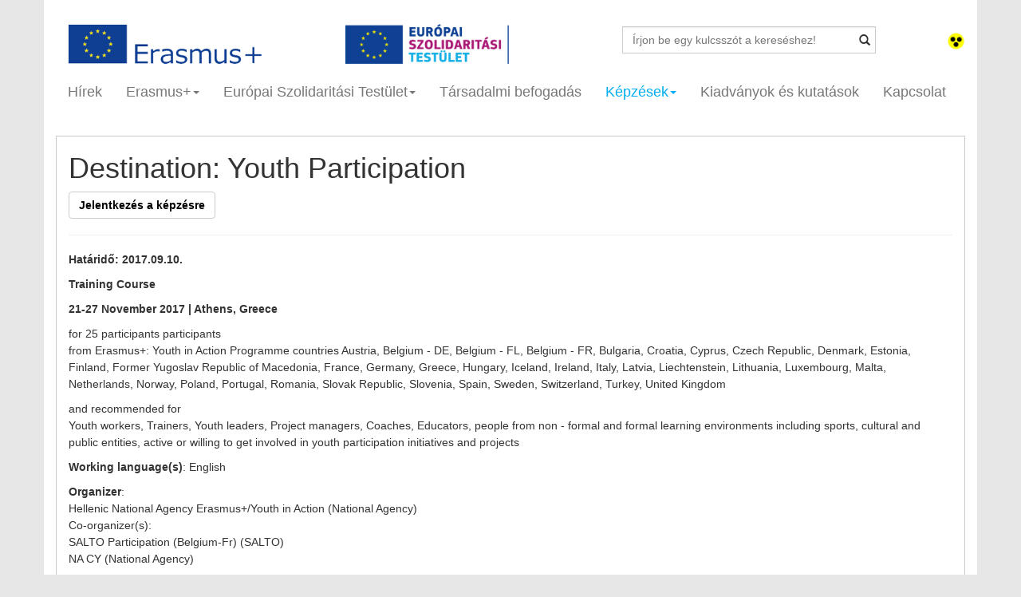

--- FILE ---
content_type: text/html; charset=UTF-8
request_url: https://eplusifjusag.hu/hu/courses/course/319/destination_youth_participation
body_size: 9034
content:
<!DOCTYPE html>
<html lang="en">
<head>
    <meta charset="utf-8">
    <meta http-equiv="X-UA-Compatible" content="IE=edge">
    <meta name="viewport" content="width=device-width, initial-scale=1">
    <meta name="description" content="Training Course

21-27 November 2017 | Athens, Greece

for 25 participants participants
from Erasmus+: Youth in Action Programme countries Austria, Belgium - DE, Belgium - FL, Belgium - FR, Bulga">
    <meta name="author" content="WebFuture">
    <meta property="og:image" content="https://eplusifjusag.hu/public/img/infomap_new.jpg"/>    <meta property="og:site_name" content="Erasmus+ Destination: Youth Participation"/>
    <meta property="og:title" content="Erasmus+ Destination: Youth Participation"/>
    <meta property="og:url" content="https://eplusifjusag.hu:443/hu/courses/course/319/destination_youth_participation"/>
    <meta property="og:type" content="article"/>
    <meta property="og:description" content="Training Course

21-27 November 2017 | Athens, Greece

for 25 participants participants
from Erasmus+: Youth in Action Programme countries Austria, Belgium - DE, Belgium - FL, Belgium - FR, Bulga"/>

    <link href='http://fonts.googleapis.com/css?family=Ubuntu:300,400,500,700' rel='stylesheet' type='text/css'>
    <link rel="icon" href="https://eplusifjusag.hu/public/images/favicon.ico">

    <title>Erasmus+ Destination: Youth Participation</title>

    <link href="https://eplusifjusag.hu/public/css/bootstrap.min.css" rel="stylesheet">
    <link href="https://eplusifjusag.hu/public/css/smoothDivScroll.css" rel="stylesheet">
    <link href="https://eplusifjusag.hu/public/css/style.css?v.0.2" rel="stylesheet">

    <script src="https://ajax.googleapis.com/ajax/libs/jquery/1.11.1/jquery.min.js"></script>
    <!-- HTML5 shim and Respond.js IE8 support of HTML5 elements and media queries -->
    <!--[if lt IE 9]>
    <script src="https://oss.maxcdn.com/html5shiv/3.7.2/html5shiv.min.js"></script>
    <script src="https://oss.maxcdn.com/respond/1.4.2/respond.min.js"></script>
    <![endif]-->
    <script>window["_GOOG_TRANS_EXT_VER"] = "1";</script>
    <script type="text/javascript" src="https://s7.addthis.com/js/300/addthis_widget.js"></script>
    <link href="https://eplusifjusag.hu/public/css/jquery-ui.css" rel="stylesheet" type="text/css">
    <script src="https://eplusifjusag.hu/public/js/jquery.mousewheel.min.js" type="text/javascript"></script>
    <script src="https://eplusifjusag.hu/public/js/jquery.kinetic.min.js" type="text/javascript"></script>
    <script src="https://eplusifjusag.hu/public/js/jquery.smoothdivscroll-1.3-min.js" type="text/javascript"></script>

    <script type="text/javascript">
        var CaptchaCallback = function() {
            grecaptcha.render('footerG_recaptcha', {'sitekey' : '6LdskakaAAAAAKWRJPnUfuscRdB-2gR0YzUGikFl'});
            grecaptcha.render('activitiesRecaptcha', {'sitekey' : '6Ld1zrQaAAAAAEQC3PfI6SWc0Sw15N4HY8lv90AD'});
            console.log(grecaptcha.getResponse());
        };
    </script>

</head>
<body>

<div id="fb-root"></div>
<script>(function(d, s, id) {
  var js, fjs = d.getElementsByTagName(s)[0];
  if (d.getElementById(id)) return;
  js = d.createElement(s); js.id = id;
  js.src = "//connect.facebook.net/hu_HU/sdk.js#xfbml=1&version=v2.0";
  fjs.parentNode.insertBefore(js, fjs);
}(document, 'script', 'facebook-jssdk'));</script>
<script type="text/javascript">
    var addthis_config = addthis_config||{};
    addthis_config.pubid = 'ra-53fb1a0b6769e4c7';
</script>

<div class="container bg">

	<!-- HEAD -->
    <div class="row">
        <div class="col-sm-11">
            <div class="col-sm-12 col-lg-8 nopadding row" style="margin:0px">
              <div class="col-sm-6">
                <a aria-label="Oldal logó" href="https://eplusifjusag.hu/hu/"><img src="https://eplusifjusag.hu/public/images/logo.png" height="50" alt="Oldal logó"/></a>              </div>
              <div class="col-sm-6">
                <a aria-label="ESC logó" href="https://eplusifjusag.hu/hu/esc"><img src="https://eplusifjusag.hu/public/images/logo_esc.png" height="50" alt="ESC logó"/></a>              </div>
            </div>
            <div class="col-sm-12 col-lg-4" style="margin-top:0px">
                <form action="https://eplusifjusag.hu/hu/search/" method="get">
                    <div class="has-feedback" style="margin-top: 3px;">
                      <label class="control-label sr-only" for="inputSuccess5"></label>
                      <input type="text" name="keyword" placeholder="Írjon be egy kulcsszót a kereséshez!" class="form-control" id="inputSuccess5">
                      <button class="btn btn-search glyphicon glyphicon-search form-control-feedback"></button>
                    </div>
                </form>
            </div>
        </div>
        <div class="col-sm-1 text-right" style="padding-top:10px">
                               <a aria-label="Gyengénlátó mód" href="https://eplusifjusag.hu/?sighted"><img src="https://eplusifjusag.hu/public/images/gyengenlato.png" width="23" title="Gyengénlátó verzió" alt="Gyengénlátó mód képe"></a>                 <!--<a href="https://eplusifjusag.hu/hu/courses/course/319/destination_youth_participation"><img src="https://eplusifjusag.hu/public/images/hu.png" width="23" height="17" title="Magyar"></a>
            	  <a href="https://eplusifjusag.hu/en/courses/course/319/destination_youth_participation"><img src="https://eplusifjusag.hu/public/images/gb.png" width="23" height="17" title="Angol"></a>-->
        </div>
    </div>

    <div class="navbar navbar-inverse" role="navigation">

            <div class="navbar-header">
                <button type="button" class="navbar-toggle" data-toggle="collapse" data-target=".navbar-collapse">
                    <span class="sr-only">Toggle navigation</span>
                    <span class="icon-bar"></span>
                    <span class="icon-bar"></span>
                    <span class="icon-bar"></span>
                </button>
            </div>
            <div class="collapse navbar-collapse">
                <ul class="nav navbar-nav">

                    <li >
                        <a aria-label="Hírek" href="https://eplusifjusag.hu/hu/news">Hírek</a>
                    </li>

                    <li class="dropdown ">
                      <a aria-label="Erasmus+" href="#" class="dropdown-toggle" data-toggle="dropdown">Erasmus+<span class="caret"></span></a>
                      <ul class="dropdown-menu" role="menu">
                        <li><a aria-label="Erasmus+" style="padding-left:15px;" href="https://eplusifjusag.hu/hu/erasmusplus/view/1/erasmus"><b>Erasmus+</b></a></li>
                        <li><b style="padding-left:15px;">Szervezeteknek</b></li>
                          <li><a aria-label="Pályázati kategóriák" href="https://eplusifjusag.hu/hu/erasmusplus/view/2/palyazati_kategoriak">Pályázati kategóriák</a></li>
                          <li data-toggle="collapse" data-target="#palyazat_eletutja"><a aria-label="Pályázat életútja" href="#">Pályázat életútja<span class="caret"></span></a></li>
                            <div id="palyazat_eletutja" class="collapse">
                              <li style="margin-left:25px;"><a aria-label="Pályázati információk" style="padding-left:1px;" href="https://eplusifjusag.hu/hu/applicants/info"><i>Pályázati információk</i></a></li>
                              <li style="margin-left:25px;"><a aria-label="Pályázati útmutató" style="padding-left:1px;" href="https://eplusifjusag.hu/hu/applicants/guidelines"><i>Pályázati útmutató</i></a></li>
                              <li style="margin-left:25px;"><a aria-label="Pályázat benyújtása" style="padding-left:1px;" href="https://eplusifjusag.hu/hu/erasmusplus/view/4/palyazat-benyujtasa"><i>Pályázat benyújtása</i></a></li>
                              <li style="margin-left:25px;"><a aria-label="Űrlapok, segédanyagok" style="padding-left:1px;" href="https://eplusifjusag.hu/hu/applicants/downloads"><i>Űrlapok, segédanyagok</i></a></li>
                              <li style="margin-left:25px;"><a aria-label="Megvalósítás és beszámolás" style="padding-left:1px;" href="https://eplusifjusag.hu/hu/applicants/reporting"><i>Megvalósítás és beszámolás</i></a></li>
                              <li style="margin-left:25px;"><a aria-label="Disszemináció" style="padding-left:1px;" href="https://eplusifjusag.hu/hu/dissemination"><i>Disszemináció</i></a></li>
                            </div>
                          <li><a aria-label="Pályázati keretek" href="https://eplusifjusag.hu/hu/applicants/frames">Pályázati keretek</a></li>
                          <li><a aria-label="Pályázati eredmények" href="https://eplusifjusag.hu/hu/applicants/results">Pályázati eredmények</a></li>
                          <li><a aria-label="Kommunikációs anyagok" href="https://eplusifjusag.hu/hu/erasmusplus/view/8/kommunikacios-anyagok">Kommunikációs anyagok</a></li>
                          <li><a aria-label="GYIK" href="https://eplusifjusag.hu/hu/applicants/faq">GYIK</a></li>
                        <li><a aria-label="Fiataloknak" style="padding-left:15px;" href="https://eplusifjusag.hu/hu/erasmusplus/view/6/fiataloknak"><b>Fiataloknak</b></a></li>
                        <li><a aria-label="Sajtósarok" style="padding-left:15px;" href="https://eplusifjusag.hu/hu/about_us/press"><b>Sajtósarok</b></a></li>
                        <li><a aria-label="Projektélmények" style="padding-left:15px;" href="https://eplusifjusag.hu/hu/experiences"><b>Projektélmények</b></a></li>
                      </ul>
                    </li>

                    <li class="dropdown ">
                      <a aria-label="Európai Szolidaritási Testület" href="https://eplusifjusag.hu/hu/esc/home" class="dropdown-toggle" data-toggle="dropdown">Európai Szolidaritási Testület<span class="caret"></span></a>
                      <ul class="dropdown-menu" role="menu" style="width:220px">
                        <li><a aria-label="A Testület" style="padding-left:15px;" href="https://eplusifjusag.hu/hu/esc/"><b>A Testület</b></a></li>
                        <li><b style="padding-left:15px;">Szervezeteknek</b></li>
                          <li><a aria-label="Pályázati kategóriák" href="https://eplusifjusag.hu/hu/esc/activities">Pályázati kategóriák</a></li>
                          <li data-toggle="collapse" data-target="#esc_palyazat_eletutja"><a href="#">Pályázat életútja<span class="caret"></span></a></li>
                            <div id="esc_palyazat_eletutja" class="collapse">
                              <li style="margin-left:25px;"><a aria-label="Pályázati információk" style="padding-left:1px;" href="https://eplusifjusag.hu/hu/esc/certificate"><i>Pályázati információk</i></a></li>
                              <li style="margin-left:25px;"><a aria-label="Pályázati útmutató" style="padding-left:1px;" href="https://eplusifjusag.hu/hu/esc/guide"><i>Pályázati útmutató</i></a></li>
                              <li style="margin-left:25px;"><a aria-label="Pályázat benyújtása" style="padding-left:1px;" href="https://eplusifjusag.hu/hu/esc/application"><i>Pályázat benyújtása</i></a></li>
                              <li style="margin-left:25px;"><a aria-label="Űrlapok, segédanyagok" style="padding-left:1px;" href="https://eplusifjusag.hu/hu/esc/excipients"><i>Űrlapok, segédanyagok</i></a></li>
                              <li style="margin-left:25px;"><a aria-label="Megvalósítás és beszámolás" style="padding-left:1px;" href="https://eplusifjusag.hu/hu/esc/reporting"><i>Megvalósítás és beszámolás</i></a></li>
                              <li style="margin-left:25px;"><a aria-label="Disszemináció" style="padding-left:1px;" href="https://eplusifjusag.hu/hu/dissemination"><i>Disszemináció</i></a></li>
                            </div>
                          <li><a aria-label="Pályázati keretek" href="https://eplusifjusag.hu/hu/applicants/frames">Pályázati keretek</a></li>
                          <li><a aria-label="Pályázati eredmények" href="https://eplusifjusag.hu/hu/applicants/results">Pályázati eredmények </a></li>
                          <li><a aria-label="Kommunikációs anyagok" href="https://eplusifjusag.hu/hu/esc/marketing">Kommunikációs anyagok</a></li>
                          <li><a aria-label="GYIK" href="https://eplusifjusag.hu/hu/esc/application_faq">GYIK</a></li>
                        <li><b style="padding-left:15px;">Fiataloknak</b></li>
                          <li><a aria-label="Önkéntesség" href="https://eplusifjusag.hu/hu/esc/volunteer">Önkéntesség</a></li>
                          <li><a aria-label="Szolidaritási projektek" href="https://eplusifjusag.hu/hu/esc/projects">Szolidaritási projektek</a></li>
                          <li><a aria-label="Gyakornoki tevékenység" href="https://eplusifjusag.hu/hu/esc/internship">Gyakornoki tevékenység</a></li>
                          <li><a aria-label="Munkavállalás" href="https://eplusifjusag.hu/hu/esc/work">Munkavállalás</a></li>
                          <li><a aria-label="Hasznos linkek" href="https://eplusifjusag.hu/hu/esc/useful_links">Hasznos linkek</a></li>
                          <li><a aria-label="GYIK" href="https://eplusifjusag.hu/hu/esc/internship_faq">GYIK</a></li>
                        <li><a aria-label="Sajtósarok" style="padding-left:15px;" href="https://eplusifjusag.hu/hu/about_us/press"><b>Sajtósarok</b></a></li>
                        <li><a aria-label="Projektélmények" style="padding-left:15px;" href="https://eplusifjusag.hu/hu/experiences"><b>Projektélmények</b></a></li>
                      </ul>
                    </li>

                    <li >
                        <a aria-label="Társadalmi befogadás" href="https://eplusifjusag.hu/hu/social">Társadalmi befogadás</a>
                    </li>

                    <li class="dropdown active">
                      <a href="#" class="dropdown-toggle" data-toggle="dropdown">Képzések<span class="caret"></span></a>
                      <ul class="dropdown-menu" role="menu">
                        <li><a aria-label="Aktuális képzések" href="https://eplusifjusag.hu/hu/courses/current">Aktuális képzések</a></li>
                        <li><a aria-label="Megvalósult képzések" href="https://eplusifjusag.hu/hu/courses/over">Megvalósult képzések</a></li>
                        <li><a aria-label="GYIK" href="https://eplusifjusag.hu/hu/courses/faq">GYIK</a></li>
                        <li><a aria-label="TCA" href="https://eplusifjusag.hu/hu/courses/tca">TCA</a></li>
                      </ul>
                    </li>

                    <li >
                        <a aria-label="Kiadványok és kutatások" href="https://eplusifjusag.hu/hu/publications">Kiadványok és kutatások</a>
                    </li>
                    
                    <li >
                      <a aria-label="Kapcsolat" href="https://eplusifjusag.hu/hu/about_us/contact">Kapcsolat</a>
                    </li>
                </ul>
            </div><!--/.nav-collapse -->
    </div>
    <!-- HEAD Vége--><style>
.boxa a{
  text-decoration:underline;
  font-weight:bold;
}
</style>
<div class="row">
   <div class="col-lg-12">
		<div class="col-lg-12 boxa">
			<h1>Destination: Youth Participation</h1>
			<a class="btn btn-default" style="color:black;text-decoration:none" href="https://eplusifjusag.hu/hu/courses/apply/319">Jelentkezés a képzésre</a><hr><b>Határidő: 2017.09.10.</b><br /><p><strong><span style="font-size:14px"><span style="font-family:verdana,geneva,sans-serif">Training Course</span></span></strong></p>

<p><strong><span style="font-size:14px"><span style="font-family:verdana,geneva,sans-serif">21-27 November 2017 | Athens, Greece</span></span></strong></p>

<p><span style="font-size:14px"><span style="font-family:verdana,geneva,sans-serif">for 25 participants participants<br />
from Erasmus+: Youth in Action Programme countries Austria, Belgium - DE, Belgium - FL, Belgium - FR, Bulgaria, Croatia, Cyprus, Czech Republic, Denmark, Estonia, Finland, Former Yugoslav Republic of Macedonia, France, Germany, Greece, Hungary, Iceland, Ireland, Italy, Latvia, Liechtenstein, Lithuania, Luxembourg, Malta, Netherlands, Norway, Poland, Portugal, Romania, Slovak Republic, Slovenia, Spain, Sweden, Switzerland, Turkey, United Kingdom</span></span></p>

<p><span style="font-size:14px"><span style="font-family:verdana,geneva,sans-serif">and recommended for<br />
Youth workers, Trainers, Youth leaders, Project managers, Coaches, Educators, people from non - formal and formal learning environments including sports, cultural and public entities, active or willing to get involved in youth participation initiatives and projects</span></span></p>

<p><span style="font-size:14px"><span style="font-family:verdana,geneva,sans-serif"><strong>Working language(s)</strong>: English</span></span></p>

<p><span style="font-size:14px"><span style="font-family:verdana,geneva,sans-serif"><strong>Organizer</strong>:<br />
Hellenic National Agency Erasmus+/Youth in Action (National Agency)<br />
Co-organizer(s):<br />
SALTO Participation (Belgium-Fr) (SALTO)<br />
NA CY (National Agency)</span></span></p>

<p><br />
<span style="font-size:14px"><span style="font-family:verdana,geneva,sans-serif">This training course is targeting two categories of practitioners:<br />
- experienced professionals in the field of youth participation with an interest in improving their contribution to youth engagement and in boosting their approaches,<br />
- and those that have not directly worked in the field of youth participation, but have a strong interest in enhancing their knowledge, skills and practices in order to get involved in youth participation initiatives and projects.</span></span></p>

<p><span style="font-size:14px"><span style="font-family:verdana,geneva,sans-serif">A need to go back to the essence of youth participation.</span></span></p>

<p><span style="font-size:14px"><span style="font-family:verdana,geneva,sans-serif">There are many definitions of youth participation with none of them being universally accepted or right or wrong, as realities vary, perceptions and experiences differ, but all of them could nevertheless fall under the definition given by the Council of Europe that takes a broad approach to participation:</span></span></p>

<p><span style="font-size:14px"><span style="font-family:verdana,geneva,sans-serif">Participation and active citizenship is about having the right, the means, the space and the opportunity, and where necessary, the support to participate in and influence decisions and engage in actions and activities so as to contribute to building a better society.</span></span></p>

<p><span style="font-size:14px"><span style="font-family:verdana,geneva,sans-serif">The participation of young people in democratic life is a hot issue climbing political agendas. Different research studies claim that young people are absent from traditional ways of participation, but at the same time, are creating alternative ways of sociopolitical engagement. The role of youth work does not change. The importance of non-formal learning does not change either. There is a need for innovation but also, a necessity to go back to the basics. The significance of youth work combined with the opportunity offered by non-formal learning approaches might answer the question of how do we activate young people.</span></span></p>

<p><strong><span style="font-size:14px"><span style="font-family:verdana,geneva,sans-serif">The training concept</span></span></strong></p>

<p><span style="font-size:14px"><span style="font-family:verdana,geneva,sans-serif">The training course concept is based on the fundamentals of non-formal education as a learning environment that enables youth activation, engagement and participation, especially when Kolb&rsquo;s experiential learning cycle is consciously used.</span></span></p>

<p><span style="font-size:14px"><span style="font-family:verdana,geneva,sans-serif">The training consists of an on-the-spot simulation, where participants will go through the exact experiential learning cycle thanks to the development of direct actions that will be implemented in the local community. Furthermore, the simulation experience will be reflected upon, and participants will have the opportunity to enhance competencies through workshops tailored according to their expressed needs. In this way, participants will be enabled to work more effectively with diverse target groups, empowering them to take initiative and participate in their communities.</span></span></p>

<p><span style="font-size:14px"><span style="font-family:verdana,geneva,sans-serif">This is a step by step process, that can be transferred and multiplied in local realities (contexts) of any target groups of young people (minorities, NEETs, disabled, Roma, general population etc.) but also in any field of work (environment, art, sport etc.) as a guide on how to activate, engage in and equip young people for processes of participation.</span></span></p>

<p><strong><span style="font-size:14px"><span style="font-family:verdana,geneva,sans-serif">General aim</span></span></strong></p>

<p><span style="font-size:14px"><span style="font-family:verdana,geneva,sans-serif">This TC aims at providing empowering practical tools to professionals involved in processes of activation, engagement and participation of young people in democratic life.</span></span></p>

<p><strong><span style="font-size:14px"><span style="font-family:verdana,geneva,sans-serif">Objectives</span></span></strong></p>

<p><span style="font-size:14px"><span style="font-family:verdana,geneva,sans-serif">&bull; create a common understanding of youth participation and of its processes, trends, obstacles and opportunities;<br />
&bull; provide participants with practical, hands-on methods, tools and approaches enabling them to contribute to young people&rsquo;s activation; engagement and participation in democratic life;&nbsp;<br />
&bull; reflect on participants&rsquo; role in and develop the necessary skills for activating, engaging and motivating young people to become active citizens;&nbsp;<br />
&bull; provide space for networking, as well as for reflection, sharing of ideas, practices, and visions concerning youth participation;<br />
&bull; present Erasmus+ and other opportunities that can support the development and implementation of youth-initiated cooperation and projects.</span></span></p>

<p><span style="font-size:14px"><span style="font-family:verdana,geneva,sans-serif">Training course methods and structure</span></span></p>

<p><span style="font-size:14px"><span style="font-family:verdana,geneva,sans-serif">This is a five-day training course that involves a follow-up phase ensured by the trainers, aiming to assess the activity&rsquo;s impact on participants&rsquo; practices.</span></span></p>

<p><span style="font-size:14px"><span style="font-family:verdana,geneva,sans-serif">Please note that, in case you are selected, you will be required to actively participate during the training days, as well as in the follow-up part.</span></span></p>

<p><span style="font-size:14px"><span style="font-family:verdana,geneva,sans-serif">The training course is embedded in non-formal learning methods, based on Kolb&rsquo;s experiential learning cycle, including a combination of simulation exercises, community directed actions, practical workshops on elements of project management, and other relevant topics according to participants needs, following a self-assessment, and a field visit in Athens.</span></span></p>

<p><br />
<span style="font-size:14px"><span style="font-family:verdana,geneva,sans-serif">Target group</span></span></p>

<p><span style="font-size:14px"><span style="font-family:verdana,geneva,sans-serif">Youth workers, trainers, coaches, youth leaders, project managers, educators, from non- formal and formal learning environments including sports, cultural and public entities, active or willing to get involved in youth participation initiatives and projects.</span></span></p>

<p><a href="http://http://trainings.salto-youth.net/6733" target="_blank"><span style="font-size:14px"><span style="font-family:verdana,geneva,sans-serif">Training overview</span></span></a></p>

<p><br />
<span style="font-size:14px"><span style="font-family:verdana,geneva,sans-serif"><strong>Costs</strong><br />
This project is financed by the Erasmus+: Youth in Action Programme. Being selected for this course, all costs (accommodation, travel, visa, etc.) relevant to participation in the course will be covered by the NAs involved in this project - except a participation fee which varies from call to call and country to country. Please contact your Erasmus+: Youth in Action NA to learn more about the financial details, and how to arrange the booking of your travel tickets and the reimbursement of your travel expenses.</span></span></p>

<p><span style="font-size:14px"><span style="font-family:verdana,geneva,sans-serif"><strong>Note</strong>: Hungarian applicants are expected to apply on a Hungarian and on an English application form, too.</span></span></p>

<p><span style="font-size:14px"><span style="font-family:verdana,geneva,sans-serif">Hungarian application form, more information and conditions:</span></span></p>

<p><span style="font-size:14px"><span style="font-family:verdana,geneva,sans-serif"><a href="https://docs.google.com/forms/d/e/1FAIpQLSfVMcElZMmK75p8GIjNc7wDjUkiNBOrV7jla1Fev9_43mRt5g/viewform" target="_blank">Jelentkez&eacute;si lap</a><br />
K&oacute;dsz&aacute;m a jelentkez&eacute;shez: 17011</span></span></p>

<p><span style="font-size:14px"><span style="font-family:verdana,geneva,sans-serif"><a href="http://trainings.salto-youth.net/6733" target="_blank">Application form in English</a></span></span></p>

<p><strong><span style="font-size:14px"><span style="font-family:verdana,geneva,sans-serif">Application deadline: 10 September 2017<br />
Date of selection: 8 October 2017</span></span></strong></p>

<p><br />
<span style="font-size:14px"><span style="font-family:verdana,geneva,sans-serif">Contact for questions:</span></span></p>

<p><span style="font-size:14px"><span style="font-family:verdana,geneva,sans-serif">Gul&aacute;csi Ildik&oacute; / Ms Ildik&oacute; Gul&aacute;csi<br />
TCA koordin&aacute;tor / TCA coordinator<br />
ildiko.gulacsi@tpf.hu&nbsp;</span></span></p>

<p><span style="font-size:14px"><span style="font-family:verdana,geneva,sans-serif">ERASMUS+ IFJ&Uacute;S&Aacute;G / ERASMUS+ YOUTH<br />
Tempus K&ouml;zalap&iacute;tv&aacute;ny / Tempus Public Foundation&nbsp;<br />
1077 Budapest, K&eacute;thly Anna t&eacute;r 1.<br />
1438 Budapest 70, Pf. 508.<br />
T: (+36 1) 237 1300 | &nbsp;F: (+36 1) 239 1329<br />
www.tka.hu &nbsp;| &nbsp;www.eplusifjusag.hu</span></span></p>
			<div style="margin:30px 10px" class="addthis_sharing_toolbox"></div>		</div>
   </div>
</div>
  <div class="footer"></div>
    <div class="col-lg-12 boxf nopadding">
    	<div class="col-lg-4">
    		<h6>Tempus Közalapítvány<br>Erasmus+ ifjúsági csoport:</h6>
<div>1077 Budapest, Kéthly Anna tér 1.</div>
<div>E-mail: info@tpf.hu</div>
<div>Tel.:(+36 1) 237-1300</div>			<div class="socialicons">
				<span><a aria-label="facebook oldalunk" href="http://www.facebook.com/EurodeskFLP" target="_blank"><img src="https://eplusifjusag.hu/public/images/facebook.png" alt="facebook logo"></a></span>
                <span><a aria-label="twitter oldalunk" href="https://twitter.com/FLPeurodesk" target="_blank"><img src="https://eplusifjusag.hu/public/images/twitter.png" alt="twitter logo"></a></span>
				<span><a aria-label="youtube csatornánk" href="https://www.youtube.com/channel/UCgDsJh-8uNPqjbugi4jxNNg" target="_blank"><img src="https://eplusifjusag.hu/public/images/youtube.png" alt="youtube logo"></a></span>
                <span><a aria-label="instagram oldalunk" href="https://instagram.com/erasmusplus_hu/" target="_blank"><img src="https://eplusifjusag.hu/public/images/instagram.png" alt="instagram logo"></a></span>
				<span><a aria-label="rss" href="https://eplusifjusag.hu/hu/rss"><img src="https://eplusifjusag.hu/public/images/rss.png" alt="rss logo"></a></span>
			</div>
    	</div>
    	<div class="col-lg-4">
    		<h6>Ugródeszka Ifjúsági Hírlevél:</h6>
            <div id="example1"></div>
            <br>

            <div class="form-inline" style="margin-bottom: 5px">
                <div class="form-group">
                    <div class="input-group">
                        <input id="newsLetterEmail" type="email" name="subscr" class="form-control" placeholder="E-mail" required aria-labelledBy="feliratkozas" aria-describedby="helpBlock2" style="margin-top: 5px">
                        <span id="helpBlock2" class="help-block hide">Érvénytelen e-mail cím!</span>
                    </div>
                </div>
                <button id="feliratkozas" class="btn btn-warning" name="sub" style="margin-bottom: -20px">Feliratkozás</button>
            </div>
            <div class="form-group">
                <input id="accept_tos" name="f_272[]" value="3" type="checkbox" required aria-describedby="helpBlock3" /> <small style="font-size:14px">A hírlevélre feliratkozással megismertem az <a aria-label="adatvédelmi tájékoztató hírlevél küldéshez kapcsolódó adatkezeléshez" href="http://tka.hu/adatvedelmi-tajekoztato-hirlevel-kuldeshez-kapcsolodo-adatkezeleshez---ugrodeszka" target="_blank" rel="noopener"><strong>Adatvédelmi tájékoztatóban</strong></a> foglaltakat, és hozzájárulok ahhoz, hogy a Tempus Közalapítvány a hírlevél feliratkozáshoz megadott személyes adataimat az abban foglaltak szerint kezelje.</small><!-- /input-group -->
                <span id="helpBlock3" class="help-block hide">Nem fogadta el az Adatkezelési tájékoztatót!</span>

                <div id="footerG_recaptcha" class="mt-2 g-recaptcha hidden d-flex justify-content-center" data-sitekey=""></div>
                <span id="newsletterCaptcha" class="help-block hide">Kérjük, pipálja be a "Nem vagyok robot" jelölőnégyzetet!</span>
            </div>
    	</div>
    	<div class="col-lg-4">
    		<div class="fb-like-box" data-href="http://www.facebook.com/EurodeskFLP" data-colorscheme="light" data-show-faces="true" data-header="false" data-stream="false" data-show-border="false"></div>
    	</div>
        <div class="col-sm-12 m-0 p-0">
            <span class="col-sm-4 m-0 p-0">
                <img src="https://eplusifjusag.hu/public/images/logo10.png" width="100%" alt="Erasmus + logó és Európai Szolidaritási Testület logó">
            </span>
            <span class="col-sm-4 col-sm-offset-4 text-right">
                <img src="https://eplusifjusag.hu/public/images/logo11.png" width="100%" alt="Tempus Közalapítvány logó, Emberi Erőforrások Minisztériauman logó, Innovációs És Technológiai Minisztérium logó">
            </span>
        </div>
    </div>

</div><!-- /.container -->

</body>
 <!-- Bootstrap core JavaScript
================================================== -->
 <!-- Placed at the end of the document so the pages load faster -->
<script src="https://cdnjs.cloudflare.com/ajax/libs/jquery/3.6.1/jquery.min.js"></script>
<script src="https://eplusifjusag.hu/public/js/jquery-ui.min.js"></script>
<script src="https://eplusifjusag.hu/public/js/bootstrap.min.js"></script>
<!--<script src="https://www.google.com/recaptcha/api.js?hl=hu" async defer></script>-->
<script src="https://www.google.com/recaptcha/api.js?onload=CaptchaCallback&render=explicit" async defer></script>
<script>$('.carousel').carousel();</script>
<script async type="text/javascript">var siteURL="https://eplusifjusag.hu/";</script>
<script>
     function validateEmail(email) {
         const re = /^(([^<>()\[\]\.,;:\s@\"]+(\.[^<>()\[\]\.,;:\s@\"]+)*)|(\".+\"))@(([^<>()[\]\.,;:\s@\"]+\.)+[^<>()[\]\.,;:\s@\"]{2,})$/i;
         return re.test(String(email).toLowerCase());
     }

     // hírlevél
     $("#feliratkozas").off("click");
     $("#feliratkozas").on("click", function () {

         var aszf     = $("#accept_tos").prop("checked");
         var email    = $("#newsLetterEmail");
         var email_er = false;
         if (validateEmail(email.val())) {
             email_er = false;
         }else{
             email_er = true;
         }

         if (email_er){
             $("#helpBlock2").removeClass("hide");
             $("#helpBlock2").addClass("show");

             $("#feliratkozas").css("margin-bottom", "12px");
             $("#newsLetterEmail").focus();
         }else{
             $("#feliratkozas").css("margin-bottom", "-20px");
             $("#helpBlock2").removeClass("show");
             $("#helpBlock2").addClass("hide");
         }

         if (aszf === false){
             $("#helpBlock3").removeClass("hide");
             $("#helpBlock3").addClass("show");
             $("#accept_tos").focus();
         }else{
             $("#helpBlock3").removeClass("show");
             $("#helpBlock3").addClass("hide");
         }

         $.ajax({
             url:     siteURL +'hu/about_us/captcha',
             type:  'POST',
             method: 'POST',
             async: false,
             dataType: 'json',
             data: {
                 'g-recaptcha-response'  :  grecaptcha.getResponse(0),
                 'sub' 		: 'Feliratkozás',
                 'f_272' 	: [3],	// név
                 'subscr' 	: email.val()
             },

             success: function(data, status) {
                 if (data === false){
                     $("#newsletterCaptcha").removeClass("hide");
                     $("#newsletterCaptcha").addClass("show");
                     $("#newsletterCaptcha").fadeIn();
                 }else {
                     window.location.reload(true);
                 }
             },
             error : function(xhr, textStatus, errorThrown) {
                 //console.log('Ajax request failed.');
             }
         });

     });

     function fieldCheck() {
         var email    = $("#newsLetterEmail").val();
         var checkbox = $("#accept_tos").prop("checked");
         var email_er = true;

         if (validateEmail(email)) {
             email_er = true;
         }else{
             email_er = false;
         }

         if (checkbox && email_er){
             $(".g-recaptcha").removeClass("hidden");
             $("#feliratkozas").prop("disabled", false);
         } else{
             $(".g-recaptcha").addClass("hidden");
             $("#feliratkozas").prop("disabled", true);
         }
     }

     $("#newsLetterEmail").off("change");
     $("#newsLetterEmail").on("change", function () {
         fieldCheck();
     });

     $("#newsLetterEmail").off("keyup");
     $("#newsLetterEmail").on("keyup", function () {
         fieldCheck();
     });

     $("#accept_tos").off("change");
     $("#accept_tos").on("change", function () {
         fieldCheck();
     });

     let now = new Date();
     let nowFormatted = now.getUTCFullYear()+" "+(now.getUTCMonth()+1)+" "+now.getUTCDate();

     /* Datepicker - jQuery UI - Firefox, Edge és IE debug */
    $('.date_input').datepicker({
        dateFormat:'yy-mm-dd',
        maxDate: new Date(nowFormatted)
    });
    $('.date_input').on('click', function(e) {
        e.preventDefault();
        $(this).attr("autocomplete", "off");
    });

     fieldCheck();
</script>
<script>
     (function(i,s,o,g,r,a,m){i['GoogleAnalyticsObject']=r;i[r]=i[r]||function(){
         (i[r].q=i[r].q||[]).push(arguments)},i[r].l=1*new Date();a=s.createElement(o),
         m=s.getElementsByTagName(o)[0];a.async=1;a.src=g;m.parentNode.insertBefore(a,m)
     })(window,document,'script','//www.google-analytics.com/analytics.js','ga');
     ga('create', 'UA-54148554-1', 'auto');
     ga('send', 'pageview');
</script>
</html>

--- FILE ---
content_type: text/html; charset=utf-8
request_url: https://www.google.com/recaptcha/api2/anchor?ar=1&k=6LdskakaAAAAAKWRJPnUfuscRdB-2gR0YzUGikFl&co=aHR0cHM6Ly9lcGx1c2lmanVzYWcuaHU6NDQz&hl=en&v=7gg7H51Q-naNfhmCP3_R47ho&size=normal&anchor-ms=20000&execute-ms=30000&cb=7tc3pyw39p1a
body_size: 48573
content:
<!DOCTYPE HTML><html dir="ltr" lang="en"><head><meta http-equiv="Content-Type" content="text/html; charset=UTF-8">
<meta http-equiv="X-UA-Compatible" content="IE=edge">
<title>reCAPTCHA</title>
<style type="text/css">
/* cyrillic-ext */
@font-face {
  font-family: 'Roboto';
  font-style: normal;
  font-weight: 400;
  font-stretch: 100%;
  src: url(//fonts.gstatic.com/s/roboto/v48/KFO7CnqEu92Fr1ME7kSn66aGLdTylUAMa3GUBHMdazTgWw.woff2) format('woff2');
  unicode-range: U+0460-052F, U+1C80-1C8A, U+20B4, U+2DE0-2DFF, U+A640-A69F, U+FE2E-FE2F;
}
/* cyrillic */
@font-face {
  font-family: 'Roboto';
  font-style: normal;
  font-weight: 400;
  font-stretch: 100%;
  src: url(//fonts.gstatic.com/s/roboto/v48/KFO7CnqEu92Fr1ME7kSn66aGLdTylUAMa3iUBHMdazTgWw.woff2) format('woff2');
  unicode-range: U+0301, U+0400-045F, U+0490-0491, U+04B0-04B1, U+2116;
}
/* greek-ext */
@font-face {
  font-family: 'Roboto';
  font-style: normal;
  font-weight: 400;
  font-stretch: 100%;
  src: url(//fonts.gstatic.com/s/roboto/v48/KFO7CnqEu92Fr1ME7kSn66aGLdTylUAMa3CUBHMdazTgWw.woff2) format('woff2');
  unicode-range: U+1F00-1FFF;
}
/* greek */
@font-face {
  font-family: 'Roboto';
  font-style: normal;
  font-weight: 400;
  font-stretch: 100%;
  src: url(//fonts.gstatic.com/s/roboto/v48/KFO7CnqEu92Fr1ME7kSn66aGLdTylUAMa3-UBHMdazTgWw.woff2) format('woff2');
  unicode-range: U+0370-0377, U+037A-037F, U+0384-038A, U+038C, U+038E-03A1, U+03A3-03FF;
}
/* math */
@font-face {
  font-family: 'Roboto';
  font-style: normal;
  font-weight: 400;
  font-stretch: 100%;
  src: url(//fonts.gstatic.com/s/roboto/v48/KFO7CnqEu92Fr1ME7kSn66aGLdTylUAMawCUBHMdazTgWw.woff2) format('woff2');
  unicode-range: U+0302-0303, U+0305, U+0307-0308, U+0310, U+0312, U+0315, U+031A, U+0326-0327, U+032C, U+032F-0330, U+0332-0333, U+0338, U+033A, U+0346, U+034D, U+0391-03A1, U+03A3-03A9, U+03B1-03C9, U+03D1, U+03D5-03D6, U+03F0-03F1, U+03F4-03F5, U+2016-2017, U+2034-2038, U+203C, U+2040, U+2043, U+2047, U+2050, U+2057, U+205F, U+2070-2071, U+2074-208E, U+2090-209C, U+20D0-20DC, U+20E1, U+20E5-20EF, U+2100-2112, U+2114-2115, U+2117-2121, U+2123-214F, U+2190, U+2192, U+2194-21AE, U+21B0-21E5, U+21F1-21F2, U+21F4-2211, U+2213-2214, U+2216-22FF, U+2308-230B, U+2310, U+2319, U+231C-2321, U+2336-237A, U+237C, U+2395, U+239B-23B7, U+23D0, U+23DC-23E1, U+2474-2475, U+25AF, U+25B3, U+25B7, U+25BD, U+25C1, U+25CA, U+25CC, U+25FB, U+266D-266F, U+27C0-27FF, U+2900-2AFF, U+2B0E-2B11, U+2B30-2B4C, U+2BFE, U+3030, U+FF5B, U+FF5D, U+1D400-1D7FF, U+1EE00-1EEFF;
}
/* symbols */
@font-face {
  font-family: 'Roboto';
  font-style: normal;
  font-weight: 400;
  font-stretch: 100%;
  src: url(//fonts.gstatic.com/s/roboto/v48/KFO7CnqEu92Fr1ME7kSn66aGLdTylUAMaxKUBHMdazTgWw.woff2) format('woff2');
  unicode-range: U+0001-000C, U+000E-001F, U+007F-009F, U+20DD-20E0, U+20E2-20E4, U+2150-218F, U+2190, U+2192, U+2194-2199, U+21AF, U+21E6-21F0, U+21F3, U+2218-2219, U+2299, U+22C4-22C6, U+2300-243F, U+2440-244A, U+2460-24FF, U+25A0-27BF, U+2800-28FF, U+2921-2922, U+2981, U+29BF, U+29EB, U+2B00-2BFF, U+4DC0-4DFF, U+FFF9-FFFB, U+10140-1018E, U+10190-1019C, U+101A0, U+101D0-101FD, U+102E0-102FB, U+10E60-10E7E, U+1D2C0-1D2D3, U+1D2E0-1D37F, U+1F000-1F0FF, U+1F100-1F1AD, U+1F1E6-1F1FF, U+1F30D-1F30F, U+1F315, U+1F31C, U+1F31E, U+1F320-1F32C, U+1F336, U+1F378, U+1F37D, U+1F382, U+1F393-1F39F, U+1F3A7-1F3A8, U+1F3AC-1F3AF, U+1F3C2, U+1F3C4-1F3C6, U+1F3CA-1F3CE, U+1F3D4-1F3E0, U+1F3ED, U+1F3F1-1F3F3, U+1F3F5-1F3F7, U+1F408, U+1F415, U+1F41F, U+1F426, U+1F43F, U+1F441-1F442, U+1F444, U+1F446-1F449, U+1F44C-1F44E, U+1F453, U+1F46A, U+1F47D, U+1F4A3, U+1F4B0, U+1F4B3, U+1F4B9, U+1F4BB, U+1F4BF, U+1F4C8-1F4CB, U+1F4D6, U+1F4DA, U+1F4DF, U+1F4E3-1F4E6, U+1F4EA-1F4ED, U+1F4F7, U+1F4F9-1F4FB, U+1F4FD-1F4FE, U+1F503, U+1F507-1F50B, U+1F50D, U+1F512-1F513, U+1F53E-1F54A, U+1F54F-1F5FA, U+1F610, U+1F650-1F67F, U+1F687, U+1F68D, U+1F691, U+1F694, U+1F698, U+1F6AD, U+1F6B2, U+1F6B9-1F6BA, U+1F6BC, U+1F6C6-1F6CF, U+1F6D3-1F6D7, U+1F6E0-1F6EA, U+1F6F0-1F6F3, U+1F6F7-1F6FC, U+1F700-1F7FF, U+1F800-1F80B, U+1F810-1F847, U+1F850-1F859, U+1F860-1F887, U+1F890-1F8AD, U+1F8B0-1F8BB, U+1F8C0-1F8C1, U+1F900-1F90B, U+1F93B, U+1F946, U+1F984, U+1F996, U+1F9E9, U+1FA00-1FA6F, U+1FA70-1FA7C, U+1FA80-1FA89, U+1FA8F-1FAC6, U+1FACE-1FADC, U+1FADF-1FAE9, U+1FAF0-1FAF8, U+1FB00-1FBFF;
}
/* vietnamese */
@font-face {
  font-family: 'Roboto';
  font-style: normal;
  font-weight: 400;
  font-stretch: 100%;
  src: url(//fonts.gstatic.com/s/roboto/v48/KFO7CnqEu92Fr1ME7kSn66aGLdTylUAMa3OUBHMdazTgWw.woff2) format('woff2');
  unicode-range: U+0102-0103, U+0110-0111, U+0128-0129, U+0168-0169, U+01A0-01A1, U+01AF-01B0, U+0300-0301, U+0303-0304, U+0308-0309, U+0323, U+0329, U+1EA0-1EF9, U+20AB;
}
/* latin-ext */
@font-face {
  font-family: 'Roboto';
  font-style: normal;
  font-weight: 400;
  font-stretch: 100%;
  src: url(//fonts.gstatic.com/s/roboto/v48/KFO7CnqEu92Fr1ME7kSn66aGLdTylUAMa3KUBHMdazTgWw.woff2) format('woff2');
  unicode-range: U+0100-02BA, U+02BD-02C5, U+02C7-02CC, U+02CE-02D7, U+02DD-02FF, U+0304, U+0308, U+0329, U+1D00-1DBF, U+1E00-1E9F, U+1EF2-1EFF, U+2020, U+20A0-20AB, U+20AD-20C0, U+2113, U+2C60-2C7F, U+A720-A7FF;
}
/* latin */
@font-face {
  font-family: 'Roboto';
  font-style: normal;
  font-weight: 400;
  font-stretch: 100%;
  src: url(//fonts.gstatic.com/s/roboto/v48/KFO7CnqEu92Fr1ME7kSn66aGLdTylUAMa3yUBHMdazQ.woff2) format('woff2');
  unicode-range: U+0000-00FF, U+0131, U+0152-0153, U+02BB-02BC, U+02C6, U+02DA, U+02DC, U+0304, U+0308, U+0329, U+2000-206F, U+20AC, U+2122, U+2191, U+2193, U+2212, U+2215, U+FEFF, U+FFFD;
}
/* cyrillic-ext */
@font-face {
  font-family: 'Roboto';
  font-style: normal;
  font-weight: 500;
  font-stretch: 100%;
  src: url(//fonts.gstatic.com/s/roboto/v48/KFO7CnqEu92Fr1ME7kSn66aGLdTylUAMa3GUBHMdazTgWw.woff2) format('woff2');
  unicode-range: U+0460-052F, U+1C80-1C8A, U+20B4, U+2DE0-2DFF, U+A640-A69F, U+FE2E-FE2F;
}
/* cyrillic */
@font-face {
  font-family: 'Roboto';
  font-style: normal;
  font-weight: 500;
  font-stretch: 100%;
  src: url(//fonts.gstatic.com/s/roboto/v48/KFO7CnqEu92Fr1ME7kSn66aGLdTylUAMa3iUBHMdazTgWw.woff2) format('woff2');
  unicode-range: U+0301, U+0400-045F, U+0490-0491, U+04B0-04B1, U+2116;
}
/* greek-ext */
@font-face {
  font-family: 'Roboto';
  font-style: normal;
  font-weight: 500;
  font-stretch: 100%;
  src: url(//fonts.gstatic.com/s/roboto/v48/KFO7CnqEu92Fr1ME7kSn66aGLdTylUAMa3CUBHMdazTgWw.woff2) format('woff2');
  unicode-range: U+1F00-1FFF;
}
/* greek */
@font-face {
  font-family: 'Roboto';
  font-style: normal;
  font-weight: 500;
  font-stretch: 100%;
  src: url(//fonts.gstatic.com/s/roboto/v48/KFO7CnqEu92Fr1ME7kSn66aGLdTylUAMa3-UBHMdazTgWw.woff2) format('woff2');
  unicode-range: U+0370-0377, U+037A-037F, U+0384-038A, U+038C, U+038E-03A1, U+03A3-03FF;
}
/* math */
@font-face {
  font-family: 'Roboto';
  font-style: normal;
  font-weight: 500;
  font-stretch: 100%;
  src: url(//fonts.gstatic.com/s/roboto/v48/KFO7CnqEu92Fr1ME7kSn66aGLdTylUAMawCUBHMdazTgWw.woff2) format('woff2');
  unicode-range: U+0302-0303, U+0305, U+0307-0308, U+0310, U+0312, U+0315, U+031A, U+0326-0327, U+032C, U+032F-0330, U+0332-0333, U+0338, U+033A, U+0346, U+034D, U+0391-03A1, U+03A3-03A9, U+03B1-03C9, U+03D1, U+03D5-03D6, U+03F0-03F1, U+03F4-03F5, U+2016-2017, U+2034-2038, U+203C, U+2040, U+2043, U+2047, U+2050, U+2057, U+205F, U+2070-2071, U+2074-208E, U+2090-209C, U+20D0-20DC, U+20E1, U+20E5-20EF, U+2100-2112, U+2114-2115, U+2117-2121, U+2123-214F, U+2190, U+2192, U+2194-21AE, U+21B0-21E5, U+21F1-21F2, U+21F4-2211, U+2213-2214, U+2216-22FF, U+2308-230B, U+2310, U+2319, U+231C-2321, U+2336-237A, U+237C, U+2395, U+239B-23B7, U+23D0, U+23DC-23E1, U+2474-2475, U+25AF, U+25B3, U+25B7, U+25BD, U+25C1, U+25CA, U+25CC, U+25FB, U+266D-266F, U+27C0-27FF, U+2900-2AFF, U+2B0E-2B11, U+2B30-2B4C, U+2BFE, U+3030, U+FF5B, U+FF5D, U+1D400-1D7FF, U+1EE00-1EEFF;
}
/* symbols */
@font-face {
  font-family: 'Roboto';
  font-style: normal;
  font-weight: 500;
  font-stretch: 100%;
  src: url(//fonts.gstatic.com/s/roboto/v48/KFO7CnqEu92Fr1ME7kSn66aGLdTylUAMaxKUBHMdazTgWw.woff2) format('woff2');
  unicode-range: U+0001-000C, U+000E-001F, U+007F-009F, U+20DD-20E0, U+20E2-20E4, U+2150-218F, U+2190, U+2192, U+2194-2199, U+21AF, U+21E6-21F0, U+21F3, U+2218-2219, U+2299, U+22C4-22C6, U+2300-243F, U+2440-244A, U+2460-24FF, U+25A0-27BF, U+2800-28FF, U+2921-2922, U+2981, U+29BF, U+29EB, U+2B00-2BFF, U+4DC0-4DFF, U+FFF9-FFFB, U+10140-1018E, U+10190-1019C, U+101A0, U+101D0-101FD, U+102E0-102FB, U+10E60-10E7E, U+1D2C0-1D2D3, U+1D2E0-1D37F, U+1F000-1F0FF, U+1F100-1F1AD, U+1F1E6-1F1FF, U+1F30D-1F30F, U+1F315, U+1F31C, U+1F31E, U+1F320-1F32C, U+1F336, U+1F378, U+1F37D, U+1F382, U+1F393-1F39F, U+1F3A7-1F3A8, U+1F3AC-1F3AF, U+1F3C2, U+1F3C4-1F3C6, U+1F3CA-1F3CE, U+1F3D4-1F3E0, U+1F3ED, U+1F3F1-1F3F3, U+1F3F5-1F3F7, U+1F408, U+1F415, U+1F41F, U+1F426, U+1F43F, U+1F441-1F442, U+1F444, U+1F446-1F449, U+1F44C-1F44E, U+1F453, U+1F46A, U+1F47D, U+1F4A3, U+1F4B0, U+1F4B3, U+1F4B9, U+1F4BB, U+1F4BF, U+1F4C8-1F4CB, U+1F4D6, U+1F4DA, U+1F4DF, U+1F4E3-1F4E6, U+1F4EA-1F4ED, U+1F4F7, U+1F4F9-1F4FB, U+1F4FD-1F4FE, U+1F503, U+1F507-1F50B, U+1F50D, U+1F512-1F513, U+1F53E-1F54A, U+1F54F-1F5FA, U+1F610, U+1F650-1F67F, U+1F687, U+1F68D, U+1F691, U+1F694, U+1F698, U+1F6AD, U+1F6B2, U+1F6B9-1F6BA, U+1F6BC, U+1F6C6-1F6CF, U+1F6D3-1F6D7, U+1F6E0-1F6EA, U+1F6F0-1F6F3, U+1F6F7-1F6FC, U+1F700-1F7FF, U+1F800-1F80B, U+1F810-1F847, U+1F850-1F859, U+1F860-1F887, U+1F890-1F8AD, U+1F8B0-1F8BB, U+1F8C0-1F8C1, U+1F900-1F90B, U+1F93B, U+1F946, U+1F984, U+1F996, U+1F9E9, U+1FA00-1FA6F, U+1FA70-1FA7C, U+1FA80-1FA89, U+1FA8F-1FAC6, U+1FACE-1FADC, U+1FADF-1FAE9, U+1FAF0-1FAF8, U+1FB00-1FBFF;
}
/* vietnamese */
@font-face {
  font-family: 'Roboto';
  font-style: normal;
  font-weight: 500;
  font-stretch: 100%;
  src: url(//fonts.gstatic.com/s/roboto/v48/KFO7CnqEu92Fr1ME7kSn66aGLdTylUAMa3OUBHMdazTgWw.woff2) format('woff2');
  unicode-range: U+0102-0103, U+0110-0111, U+0128-0129, U+0168-0169, U+01A0-01A1, U+01AF-01B0, U+0300-0301, U+0303-0304, U+0308-0309, U+0323, U+0329, U+1EA0-1EF9, U+20AB;
}
/* latin-ext */
@font-face {
  font-family: 'Roboto';
  font-style: normal;
  font-weight: 500;
  font-stretch: 100%;
  src: url(//fonts.gstatic.com/s/roboto/v48/KFO7CnqEu92Fr1ME7kSn66aGLdTylUAMa3KUBHMdazTgWw.woff2) format('woff2');
  unicode-range: U+0100-02BA, U+02BD-02C5, U+02C7-02CC, U+02CE-02D7, U+02DD-02FF, U+0304, U+0308, U+0329, U+1D00-1DBF, U+1E00-1E9F, U+1EF2-1EFF, U+2020, U+20A0-20AB, U+20AD-20C0, U+2113, U+2C60-2C7F, U+A720-A7FF;
}
/* latin */
@font-face {
  font-family: 'Roboto';
  font-style: normal;
  font-weight: 500;
  font-stretch: 100%;
  src: url(//fonts.gstatic.com/s/roboto/v48/KFO7CnqEu92Fr1ME7kSn66aGLdTylUAMa3yUBHMdazQ.woff2) format('woff2');
  unicode-range: U+0000-00FF, U+0131, U+0152-0153, U+02BB-02BC, U+02C6, U+02DA, U+02DC, U+0304, U+0308, U+0329, U+2000-206F, U+20AC, U+2122, U+2191, U+2193, U+2212, U+2215, U+FEFF, U+FFFD;
}
/* cyrillic-ext */
@font-face {
  font-family: 'Roboto';
  font-style: normal;
  font-weight: 900;
  font-stretch: 100%;
  src: url(//fonts.gstatic.com/s/roboto/v48/KFO7CnqEu92Fr1ME7kSn66aGLdTylUAMa3GUBHMdazTgWw.woff2) format('woff2');
  unicode-range: U+0460-052F, U+1C80-1C8A, U+20B4, U+2DE0-2DFF, U+A640-A69F, U+FE2E-FE2F;
}
/* cyrillic */
@font-face {
  font-family: 'Roboto';
  font-style: normal;
  font-weight: 900;
  font-stretch: 100%;
  src: url(//fonts.gstatic.com/s/roboto/v48/KFO7CnqEu92Fr1ME7kSn66aGLdTylUAMa3iUBHMdazTgWw.woff2) format('woff2');
  unicode-range: U+0301, U+0400-045F, U+0490-0491, U+04B0-04B1, U+2116;
}
/* greek-ext */
@font-face {
  font-family: 'Roboto';
  font-style: normal;
  font-weight: 900;
  font-stretch: 100%;
  src: url(//fonts.gstatic.com/s/roboto/v48/KFO7CnqEu92Fr1ME7kSn66aGLdTylUAMa3CUBHMdazTgWw.woff2) format('woff2');
  unicode-range: U+1F00-1FFF;
}
/* greek */
@font-face {
  font-family: 'Roboto';
  font-style: normal;
  font-weight: 900;
  font-stretch: 100%;
  src: url(//fonts.gstatic.com/s/roboto/v48/KFO7CnqEu92Fr1ME7kSn66aGLdTylUAMa3-UBHMdazTgWw.woff2) format('woff2');
  unicode-range: U+0370-0377, U+037A-037F, U+0384-038A, U+038C, U+038E-03A1, U+03A3-03FF;
}
/* math */
@font-face {
  font-family: 'Roboto';
  font-style: normal;
  font-weight: 900;
  font-stretch: 100%;
  src: url(//fonts.gstatic.com/s/roboto/v48/KFO7CnqEu92Fr1ME7kSn66aGLdTylUAMawCUBHMdazTgWw.woff2) format('woff2');
  unicode-range: U+0302-0303, U+0305, U+0307-0308, U+0310, U+0312, U+0315, U+031A, U+0326-0327, U+032C, U+032F-0330, U+0332-0333, U+0338, U+033A, U+0346, U+034D, U+0391-03A1, U+03A3-03A9, U+03B1-03C9, U+03D1, U+03D5-03D6, U+03F0-03F1, U+03F4-03F5, U+2016-2017, U+2034-2038, U+203C, U+2040, U+2043, U+2047, U+2050, U+2057, U+205F, U+2070-2071, U+2074-208E, U+2090-209C, U+20D0-20DC, U+20E1, U+20E5-20EF, U+2100-2112, U+2114-2115, U+2117-2121, U+2123-214F, U+2190, U+2192, U+2194-21AE, U+21B0-21E5, U+21F1-21F2, U+21F4-2211, U+2213-2214, U+2216-22FF, U+2308-230B, U+2310, U+2319, U+231C-2321, U+2336-237A, U+237C, U+2395, U+239B-23B7, U+23D0, U+23DC-23E1, U+2474-2475, U+25AF, U+25B3, U+25B7, U+25BD, U+25C1, U+25CA, U+25CC, U+25FB, U+266D-266F, U+27C0-27FF, U+2900-2AFF, U+2B0E-2B11, U+2B30-2B4C, U+2BFE, U+3030, U+FF5B, U+FF5D, U+1D400-1D7FF, U+1EE00-1EEFF;
}
/* symbols */
@font-face {
  font-family: 'Roboto';
  font-style: normal;
  font-weight: 900;
  font-stretch: 100%;
  src: url(//fonts.gstatic.com/s/roboto/v48/KFO7CnqEu92Fr1ME7kSn66aGLdTylUAMaxKUBHMdazTgWw.woff2) format('woff2');
  unicode-range: U+0001-000C, U+000E-001F, U+007F-009F, U+20DD-20E0, U+20E2-20E4, U+2150-218F, U+2190, U+2192, U+2194-2199, U+21AF, U+21E6-21F0, U+21F3, U+2218-2219, U+2299, U+22C4-22C6, U+2300-243F, U+2440-244A, U+2460-24FF, U+25A0-27BF, U+2800-28FF, U+2921-2922, U+2981, U+29BF, U+29EB, U+2B00-2BFF, U+4DC0-4DFF, U+FFF9-FFFB, U+10140-1018E, U+10190-1019C, U+101A0, U+101D0-101FD, U+102E0-102FB, U+10E60-10E7E, U+1D2C0-1D2D3, U+1D2E0-1D37F, U+1F000-1F0FF, U+1F100-1F1AD, U+1F1E6-1F1FF, U+1F30D-1F30F, U+1F315, U+1F31C, U+1F31E, U+1F320-1F32C, U+1F336, U+1F378, U+1F37D, U+1F382, U+1F393-1F39F, U+1F3A7-1F3A8, U+1F3AC-1F3AF, U+1F3C2, U+1F3C4-1F3C6, U+1F3CA-1F3CE, U+1F3D4-1F3E0, U+1F3ED, U+1F3F1-1F3F3, U+1F3F5-1F3F7, U+1F408, U+1F415, U+1F41F, U+1F426, U+1F43F, U+1F441-1F442, U+1F444, U+1F446-1F449, U+1F44C-1F44E, U+1F453, U+1F46A, U+1F47D, U+1F4A3, U+1F4B0, U+1F4B3, U+1F4B9, U+1F4BB, U+1F4BF, U+1F4C8-1F4CB, U+1F4D6, U+1F4DA, U+1F4DF, U+1F4E3-1F4E6, U+1F4EA-1F4ED, U+1F4F7, U+1F4F9-1F4FB, U+1F4FD-1F4FE, U+1F503, U+1F507-1F50B, U+1F50D, U+1F512-1F513, U+1F53E-1F54A, U+1F54F-1F5FA, U+1F610, U+1F650-1F67F, U+1F687, U+1F68D, U+1F691, U+1F694, U+1F698, U+1F6AD, U+1F6B2, U+1F6B9-1F6BA, U+1F6BC, U+1F6C6-1F6CF, U+1F6D3-1F6D7, U+1F6E0-1F6EA, U+1F6F0-1F6F3, U+1F6F7-1F6FC, U+1F700-1F7FF, U+1F800-1F80B, U+1F810-1F847, U+1F850-1F859, U+1F860-1F887, U+1F890-1F8AD, U+1F8B0-1F8BB, U+1F8C0-1F8C1, U+1F900-1F90B, U+1F93B, U+1F946, U+1F984, U+1F996, U+1F9E9, U+1FA00-1FA6F, U+1FA70-1FA7C, U+1FA80-1FA89, U+1FA8F-1FAC6, U+1FACE-1FADC, U+1FADF-1FAE9, U+1FAF0-1FAF8, U+1FB00-1FBFF;
}
/* vietnamese */
@font-face {
  font-family: 'Roboto';
  font-style: normal;
  font-weight: 900;
  font-stretch: 100%;
  src: url(//fonts.gstatic.com/s/roboto/v48/KFO7CnqEu92Fr1ME7kSn66aGLdTylUAMa3OUBHMdazTgWw.woff2) format('woff2');
  unicode-range: U+0102-0103, U+0110-0111, U+0128-0129, U+0168-0169, U+01A0-01A1, U+01AF-01B0, U+0300-0301, U+0303-0304, U+0308-0309, U+0323, U+0329, U+1EA0-1EF9, U+20AB;
}
/* latin-ext */
@font-face {
  font-family: 'Roboto';
  font-style: normal;
  font-weight: 900;
  font-stretch: 100%;
  src: url(//fonts.gstatic.com/s/roboto/v48/KFO7CnqEu92Fr1ME7kSn66aGLdTylUAMa3KUBHMdazTgWw.woff2) format('woff2');
  unicode-range: U+0100-02BA, U+02BD-02C5, U+02C7-02CC, U+02CE-02D7, U+02DD-02FF, U+0304, U+0308, U+0329, U+1D00-1DBF, U+1E00-1E9F, U+1EF2-1EFF, U+2020, U+20A0-20AB, U+20AD-20C0, U+2113, U+2C60-2C7F, U+A720-A7FF;
}
/* latin */
@font-face {
  font-family: 'Roboto';
  font-style: normal;
  font-weight: 900;
  font-stretch: 100%;
  src: url(//fonts.gstatic.com/s/roboto/v48/KFO7CnqEu92Fr1ME7kSn66aGLdTylUAMa3yUBHMdazQ.woff2) format('woff2');
  unicode-range: U+0000-00FF, U+0131, U+0152-0153, U+02BB-02BC, U+02C6, U+02DA, U+02DC, U+0304, U+0308, U+0329, U+2000-206F, U+20AC, U+2122, U+2191, U+2193, U+2212, U+2215, U+FEFF, U+FFFD;
}

</style>
<link rel="stylesheet" type="text/css" href="https://www.gstatic.com/recaptcha/releases/7gg7H51Q-naNfhmCP3_R47ho/styles__ltr.css">
<script nonce="LZTufYIQoTyuoA2cvXCAvQ" type="text/javascript">window['__recaptcha_api'] = 'https://www.google.com/recaptcha/api2/';</script>
<script type="text/javascript" src="https://www.gstatic.com/recaptcha/releases/7gg7H51Q-naNfhmCP3_R47ho/recaptcha__en.js" nonce="LZTufYIQoTyuoA2cvXCAvQ">
      
    </script></head>
<body><div id="rc-anchor-alert" class="rc-anchor-alert"></div>
<input type="hidden" id="recaptcha-token" value="[base64]">
<script type="text/javascript" nonce="LZTufYIQoTyuoA2cvXCAvQ">
      recaptcha.anchor.Main.init("[\x22ainput\x22,[\x22bgdata\x22,\x22\x22,\[base64]/[base64]/UltIKytdPWE6KGE8MjA0OD9SW0grK109YT4+NnwxOTI6KChhJjY0NTEyKT09NTUyOTYmJnErMTxoLmxlbmd0aCYmKGguY2hhckNvZGVBdChxKzEpJjY0NTEyKT09NTYzMjA/[base64]/MjU1OlI/[base64]/[base64]/[base64]/[base64]/[base64]/[base64]/[base64]/[base64]/[base64]/[base64]\x22,\[base64]\x22,\x22Dn1Gw63Cr1NyVsKldsOtfcKrJ8KwYXrCkhTDjMOgN8KUKjDCv2zDlcK8P8Ohw7dtX8KcXcKYw4nCpMOwwqk7e8OAwq/[base64]/H8OiwqjDhcO7w6EYwoVSw7cHLjnCh8KOJcKONsOnQnDDiUnDuMKfw4TDm0IfwqR1w4vDqcOfwoJmwqHCtsKSRcKlb8KxIcKLaEnDgVNfwojDrWt3bTTCtcONSH9TGsO7MMKiw5dFXXvDrsKWO8OXUB3DkVXCusKpw4LCtEJFwqcswpB0w4XDqA3CkMKBEy4kwrIUwq/Dv8KGwqbCh8OMwq5+wqXDnMKdw4PDq8KowqvDqCDCs2BAASYjwqXDu8Ovw60SQXAMUj/DuD0UA8Kxw4cyw6LDnMKYw6fDlsO8w74Tw6wREMO1woMIw5dLE8O6wozCinbCvcOCw5nDiMOrDsKFS8OBwotJBsOZQsOHXXvCkcKyw5DDoijCvsKywp0JwrHCgMK/wpjCv0pOwrPDjcO6GsOGSMOUJ8OGE8Ocw69JwpfCuMOSw5/CrcOxw6XDncOlScK3w5Qtw65KBsKdw5EvwpzDhjoBX1o0w65DwqpKNhl5Y8O4wobCg8Kfw7TCmSDDsRIkJMOjU8OCQMOQw5nCmMOTWBfDo2NoOyvDs8OVIcOuL10vaMO/JGzDi8OQIsKuwqbCosOONcKYw6LDhGTDkibCjFXCuMOdw4TDlsKgM0k4HXtvCQzClMOPw7vCsMKEwpfDtcOLTsKILSliCXMqwpwvacObIhHDl8KBwokgw7vChFATwqXCt8K/wrLCsDvDn8Oaw73DscO9woFkwpdsDsKRwo7DmMKLB8O/OMONwrXCosO0C0PCuDzDim3CoMOFw69HGkpzK8O3wqw+PsKCwrzDocO8fDzDhMOVTcOBwqzCtsKGQsKDJygMZy3DkMOCacKeSH1/w5LCgQo3HcKkPSNwwrnDv8OPRVvCicKbw4VrAcK4RMOFwo5hw5RnT8Osw4ktAhhfMUctYGfCpsKGN8KoLXfDpcKqA8KvfyIlwprCjMKDbMO0QSfCrsOuw586IMKXw5tEw6o/TwpGHcObJBbCiTnCvsO2LcOXcCzCl8OKwoBbwoUbw7DDv8OrwrzDp08UwpI/wokKSsKBLcOqZhwrC8Kgw7/CsygtTGzDv8OcYgBLEMKsYzcPwplze3zDucKtAcK1axfCskXCnnsfG8OqwrYubCYaEE3DusOJM0jCnsOewr5FH8KLwqTDicO/[base64]/HnlqWMK9w4Adw7ABU2oUW0rDscKJTCgRdyPDn8Oow57Dug/ChsO/ZjxeASnDkcOfLxTCncOSw47DjiTDgDMIXMKEw4xpw6bCtT8swo7Drwt2FcOMwoxaw45Gw7IhNsKwa8OELsO1ZcKmwo4dwr5pw6EwUcK/[base64]/DjcO1KsKowqtLa8KJawbDqsKiw5HCtQgaw53DiMKrfgHDk3nDu8OAw6FBw6wdHcKBw7h5fMOeWRvCqsKwMi3CnFDDgzttZsOseGnDpnbCkRnCoFHCu1TCoUoDacKNZMKnwq/DrcKDwrjDrynDrmTCpGPCuMK1w6sSGivDhwTCmy3CkMKEMMOmw4tSwqEVcMK2XkVzw4twQHp/wonCvMOWLMKgLgrDnEXCp8Opwq7CuxVswrLDm0/Dm3sCGwzDpEksUAjDnsOQI8Ojw6YFw58ww58PQSJ3NkfCt8OBw5XDq2p1w6rCjBTDvS/Dk8KJw7U1DUAAUMK1w4XDt8KybsOBw7h1wp45w69kGsKDwpVvw7ULwq1/KMOzUDt9VsKGw5QVwojDicOkwpQFw6TDr1/DjTLCtMOpAldcLcOMR8KPEX05w7txwqBxw54dwqEGwpjCmRLDiMOtEMKYw7F6w6vCt8OudcKXw53Cjwhwb1PDnh/[base64]/Ctk50woA6woZUw7rDrMObw60paMKSE1xXeBzClytrw6FyHnNSw4fCusKTw5jCmn0Ywo/[base64]/DnXbDn8O4ZcKDBS8uw4rCrMKLCW8oScKmA2oew64iw7k3woYwfMOCP2jCjsKYw7oaaMKgNDlkw487wpnCpwZqfcO/[base64]/CtzZ4CsK9DwAlGzZvw40eWsORw6l6TsKnMBMWLzHCnQbCocKtChzCvQQDH8KFMnPDicKdLWTDicO1SMOnCCwuw6fDjMOXVxPCmsOYX0LDiUUVwoFlw7Rxw54iwqAqwrcLU3XDsV3DhsOSVgUpYy3CkMOuw6o+C3bDrsOHVFzDqhLDl8K/BcKFD8KSH8Ovw5FCwoXDh0bCg0/DkzIjwqnCs8K2bF90w5Vad8OLWcOyw7p9PcOyPgVlUXYHwqcKESPCpxzCo8OkVlbDq8OzwrzDgsKDEREjworCuMOow5vCk1nChhtTQhZ8fcKaQ8O7csOuUsKxw4cUwpzCqsKuJ8K4cl7Cjg8uw61qFsKTw5/Dt8KpwrFzwq5hHy3Cv0TCmXnCvkPCnVxEwoAOXmQTICZVw4wSBcKpwpTDlh7CssOKD0zDvgTCnxXCk05eQGsaZ2onw65eUMKcKMOnwp0GMFDDtMKJw4LDjhnCvsOqZC10IyzDisK6woMSw5o0woHDqGZoecKlHcKoM3nCqnI/wojDksODwrIrwrd0X8OJw4kZw6olwp9FasKww67DhsKsCMOrEnzChi1BwoTCgR7CsMKYw40PAsKrw6XCkUsdBFzDiRhNFEPDg2h6w5/CssOaw7VHXTQLGcO9wo7DnsOpNMKzw4BcwqQofsOrwrsEVcOnNlxmIzV1w5DClMKOwoHDrcO3NTFyw7QhXcOKdwbCmDDCi8OWwpIbK0s5wpU/w7d3EsOUOMOgw7cjY3x6AgjCi8OMYMOqU8KELcOQw6AVwogNwqDCtMKvw6UcPTXCqsKRw5ZLFW3Dp8OYw7XCl8O7w7VJwpBlYXzDtCbCgj3CrMO5w5/CnQ4bKMKLwozDokhlIyzChykPwqdoJMKvcHJ1YFbDv0hCwpBwwrfDqFXDq1slw5d5PkPDr17CrMOMw6hDeH7DlsKFwrjCqsO/w6MaWcOjTQzDsMOUPy4/w7seFzMxdsO6DcKiI0vDrBMoXmXClHJJw45LZWvDmcOiM8OBwrHDmm7Cr8OOw5/CmsKfKh1lw6HCjMK+woZqwrxtNsKsGMOwMcOWw6VcwpHDj0fCnsOHGSvCl2rCncKPYl/DusONX8Osw7DCvMO1wpcAwpxFbF7DhMOnJglNwpzCnQ7CsnbDunkJNRRXwovDmFYBLmzCiXXDjsOAQyhaw65nORQhfsKrZcOnIXvCg2XDhMOcw708wph2XHJZwrc0w4HCuCPCsTwXRsOQemcZwqkTZsKDIMK6w6/[base64]/ZsOLQMK1dznDlcOuw5HDiCHCl8Kkwp8Lw4nCqXXDpcKwwonDm8OlwqnCvcOJf8KWCMO/d0cqwpsVw790DHTCsnTCgn/CjcOMw7YoP8O4e1o0wrZHXMOnGFMPwoLCisOdw4LCmsKQwoAFQ8O3w6LDhwbDr8O5ZsOGCSTCs8OueWbCp8Kuw6cHwo3CtcOQwp08CT7Cl8K1eDw3w4fCvg1ewpnCiS9eNVMYw45fwpBuccOcJ2vCn13Dq8Kmwo3CiiNxw7jDm8Kvw4jCpsO/WsKmRijCt8OQwoDCu8Oow4VIwqXCqRMYaW1yw5vCp8KeJB8mNMO7w7tZXEXCqMOhNmXCsE5nwpU/woVEw4RVGis0w6DDpMKUUz/DoDgzwrzCoD1PXsKMw5rCocKpw45Pw4drXsOjO3fCoRTDiU9oAMOawqcPw6TChzREw45LV8KNw5LCj8KTFArDm24Iwq3CsBp2wqxIN1/DrALCjsKKw6DCnG7Ciz/[base64]/DgMKhUT5sNMOgwpPDohMgwoPDksOUw6NKwr/CkVt5G8OtFcO0FEHCl8KcdW0CwqEUVcKqJF3DuCZRwocZw7c8wqVhGTLCoCfDkHfDp3rCh2DDk8OgUBQuU2AcwrrDvnwEw4fCkMOAwqMywrnDpsKlUGIaw7BMwoFXYsKlKmbDmkPDp8Oif3trDxPDk8K4cCrCiXQYw4kkw6oCeRw/JTjCucKnZWHCnsK6UsKzUsO7wqh2SsKDUgVHw47DqmnDjwwaw48oShxOwq9VwoLCpnPDijN8JG9xwr/Dh8KRw7Y8wr8EPMKCwp95wpbDl8OCw6zDmlLDtsOcw7XCqWYHaSfCicOfwqRhLcOtwr9IwrLCvHdYw4V5EEw+PsKYwpdZwp7DpMKWwpBkLMKtCcOjKsKwOHVRwpEWw4/CjsOKw4zCoVvCgXNmeVApw4TCij0uw6JVU8Kewoh2UMO0cwAeTE8vFsKUwqrCjGUlNsKKwoBTHsOURcK8wq/[base64]/[base64]/[base64]/DoMOfP8Oew4vCljHCvMKsFX/CjUh5w4B+wpJdwqBWbsKRBl0ISxURw4AgNQTCqMKHUcO/w6bDhMKXw4cLEzHDmRvDhFVOIS7Di8OOa8Kcw7ZrDcOtDcKUGMKowr86CgJKLEDCvsObw4ocwoPCs8Kow4YXwpN1w6N/PMKiwpA2dcKswpMgIX7CrgJeEyXCkG3CjQo7w5TCqBTDlcK2w6fDgR4+FMO3ZTZGLcOLV8K8woTDqsO/w6gvw4bCnsOoWAnDsnBYw4bDr1ZkO8KawpFawr7CkR/DnkFHc2QKw4LDosOow6FEwoEow5bDhMK7OinDs8K8wrgZwogoGMKCSA3CqsOcwo/[base64]/CrMO/wqU/[base64]/[base64]/Cv8Kqw5ohwrNaJQlFw4TDrMKONMKAWifCi8Omw5bCnsK3w67Dh8K8wqHCuCHDgsKMwroiwqXCj8KiB3jCihxSbMK7w47Ds8OIwrcdw45lcsOCw7pUE8OBSsO/woXDnTUIwobDtMOcUcKqwo5rGEYiwpRxwqvCkMO1wqLCmSvCusOiaBXDusOow4vDnG8Tw5Z/[base64]/[base64]/[base64]/CocOfwqZIXjrCrixEbHwjwonDgsK/LcOWwpLCtQFWwrYRBjrDlcKnVcOkMMKgZ8KMw6TCk05Uw6LCrcKzwrBKw5DCnkfDqMK0T8OGw6ZTwpDCuS/[base64]/wq8aw7Jkw746w6RWRTHCi0IsO8OBw6vCjMOwZ8OnWhHCoX03w5UIwqzChsOOd31xw5rDr8KiH1PCgsKPw5bCozPClsKDwqJVPMKUw5YaTgjDq8OKwpHCjw/DiCrCjMOnXXPCucKOdUDDjsKFw5EDwqPCiAtIwp7CtgPDpXXDo8KNw7rDhUt/w63DpcKaw7TDlHLCrMO2w7vChsOxKsKwA1JIKcOjfxVQNGZ8w6Vjw4fCqwbChULChcOMHTnDjyzCvMO8EsKtwq7CsMObw4Usw4/CvXXCsWwrFlYfw7vClw3Di8O8w47ChsKJbMOVwqA7Ej1mw4MAJ0N9LjZIH8OzGirDusKPSiMOwoxXw7/Dg8KWTcKQRxTCrD9ow4MIEHDCnC5CZcKJwqLDnkfDiUJdUcKoejJOw5TDi1wEw4o8acKzwqDCosOgD8O1w7nCsw/DklVYw6RLwpLDq8O7wqpUJcKkw5LDqMKBw40nLcKOVMO7IAXCvj3Ct8Kjw79uFsOfPcKrw4kiKMKIw7DCq1cowrzDoCHDnCUbFy9Tw4EATMKHw5XCvn/[base64]/DtMKAw6fCumkXXsOiSn1AD8OKCWfClMOYQ8KoXMKeEUrCmAbCpsKScXAFWhNowqIldxxow7HCuw7CuCLDqgLCnAExF8ODHFYJw6lawrTDjsKTw6DDucK3bxxbw6PDvjNew6cJRjMGVjbCnj/[base64]/ChhsMw5jCs8KqOAVFwoolW8OwLsK+wphPAHHDt2VhWsO0GgHCnsKuHsKIeVrDg0LDi8OuZhVTw6Vbw6jCvSjChkjCqDLCnsOOwrLCg8K2BcOww4JoMsO1w481wrdJTMO0IjDClBkEwr3DoMKHw6bDh2XChk3DjhZbbsOzZ8KhOijDjsOEw7xKw6ElBGrCkD/CpsKewrbCrsKPwoPDrMKHw67CvV/DogctIwHChSpPw6nDhsOkD2FtCQJtw5/[base64]/CkkjDicKEHAXDiMOtYcKYw6XCgF1DOVfCgsOwenjCgVB4wqPDm8KcUX/Dt8O0woVawooaPcKdAMOyeFPCqETCizclw7lCflnCk8KNw43CscOFw73DlMOZw4w7w7FtwoPCucOowrrCusO2w5sCw5rChgnCr0hlwpPDnsKow67DicOdwqrDtMKVWEbCvMK5KE0lIsOxdsO/CCHCpMOWw4drw7zDocOrwpLDlA8AGcKmNcKEwp/Cs8KLCBHCtj1fw6zDuMKlw7bDoMKMwocTw7gFwrvDvsO1w6rDl8KlB8KrWGHDp8KXEMOTa0XDnMKlIV7CicKbe0HCtsKQTcK9QsO0wpQBw5QUwoRrwrLDhDjCm8OUZsKPw7PDohHDgTo4A0/DqgIIa2PCuR3CgHPDgT/DtsKTw7Rjw7bCk8OGwpoOw6Y4UFYlwpUNNsORc8O2FcKowqM7w6E4w5DCli3DqsKGCsKKw7DCvsO6w6lYHXbCiD/[base64]/CusKVw6PDtsOkw4LCmk8UKcO8w4ZkwpDDt8OvAxBMwqjDiEwrWMKFw7/[base64]/CvsOjDRwHDUfCrsOkw7vDtMKgHsORA8KPwrPCsRrDqsOHBHXCvcO/JMK3wojCgcOLWhnDhyPDk1TDjsOkc8OMacOfXcOiwqkBNcOlw7zCi8Otf3TCihQGw7TCi108w5Fcw7HCssODw4kFL8K1wr3DpWLCrT3DgsOXcVxxQsKqw5rDucOcSklVw5/CpcKrwrdeMcOWw4nDtXdow5LDklQRwqfDkGkIwpV9QMKIw6l5wppgDcOuOH/[base64]/CgcKFw6DChgI1McOPCm5Zw4jCtcKRwobDpcOowq7DlsKFw4Ylw6ICFsKBw7bCnEA7QC17w7wyfsOFwpbChMKLwqlpwrnChcKTdMOGw5jDsMOYRV/CmcK2wrkswo0Uw6prUkg6wpFuI1EgCcK/S0/Cs1whKSM7w4bDkMKcQ8OhBcKLw6g4w6g7w5/DosKBw67CrsKkOlXCrnDDmAN3UyPClcOmwq0gYCN2w5fCrB19wovCiMKzAMOewrIJwq9Hwrx2wrdzwoDCmGvCglHDqD/DsFnCqR0sYsOLJ8KyLU7DkAPCjR4mPMOOwrPCl8Kuw6Y3ZcOmAsKTwp7Ct8K1dnbDtMOewpgMwpBIwoLChMOqcmzCgsKmDsOGw7rCmsKMwpcFwrwnHA7DkMKCW2/ChgvCtn40aGZffcOJw4jCsUxIaF7DocKlCcOlPsOTSzszSk8wDxTDkWHDrcKsw4jCh8K+w6hAw7vDmiLDoyPCkRjDqcOmw5/[base64]/CgsOAw5rCjGrCiD81WgFgwoAbF3UDwojCnMKQwodrw7Z/[base64]/wrUgZSMqw6/DpMOZP8OCw5xFRyPCgcOXRcK7w4nCksK7w7R6VMOCwq3CpsKpbsKHRSTDhsOIwq3CghLDrBbCrsKOwrzCvsOVc8KEwp3Dg8OzdnXCqknDnzHCg8OWwrpGwoPDvy4jwoJ/wrcPTMOGwoLDtxXDocKQYMKAOHgFC8KYQ1bCl8OKKWZMMcKXc8Kcwolqw4zCiSpxDcOAwro1byzDvcKhw6/DnMOgwrt+wrPDhUI2Q8KWw5N2XT/DusKCS8K9wr3DsMO4Q8OHdMOBwp5JTjJrwpnDtDMxRMOlwr3CvwwbOsKSw6Nuw4ouLjdUwp9LJR86wqhwwooXCx1hwrbDm8O2wpM2w7lsSifDlMOYHRfCh8OUNMO7wqXCgy8LAcO9woh/w4U8w7JGwqkBEn/DmxnDm8KVG8Kbw4kQbsO3wrXCrMOaw60zwqg9EyUYwqXCpcO+KCMeayPCh8K7w5QZw6gaY1c/[base64]/DhT1Hw63CuU3DhMKUKnvCswLDnC/ChjxgIcKyIEnDn01qw51Kw6ZzwpfDhmUQwpxywoDDqMKvw6tjwq3DpcKtEB18BcKMecOJOsK1wp3Cg3rCpTXCtw04wpvCjmjDtmMdVsKLw5TCscKDw43ChcKRw6fCicOJZsKrw7LDiVzDgB/[base64]/SGU+bRDDjsKzAn7CqgnCm8K5RsOiRmkXwoZORMKow7vCsxdOO8OhH8KBCkrCmcOfwqJuw4TDmHzDjMK8woQhbCA5w4XDh8KewodVwohMAsORFmYrwo7CnMKIEmPCrRzChyAEfcORw4gHNsOqUVRPw7/DuhtATMK9d8OGwpnDl8KVCsK8wpfCmW3CrsO6VUoOfUozSErCgA3Dk8KUJ8ORKsOoT0DDn1Ipdiw4RcO+w7Rrwq/[base64]/ChcOLMcOSTF/Cg8OsfcO2K8KewqHDhCcZw7oXwrHDmsOkwrBvZ0DDusOew7MOOxx3w79FM8OpMVHDjMK6aVhHwp7Cu04uacOhQEnCjsOPw7XCu1jCkHPCr8O4w47Cs2gQD8KYJG7CuEbDtcKGw7B8wpXDiMOWwqgJOG3DoAgUw7E+NcKkYUZxV8Ktwol/a8OKwpXCocOkMFjCusKBw4HCsxnDjcKRw7bDv8Kswo8Wwr9+VmxSw7TCrhcVL8Knw7/Cs8OodMOQw5TDk8O2wqRITXBTEMK6IsKXwrgAKsOiIsOQLsOcwpXDsRjCqG7Du8KcwpjCs8KswoZ+SMOYwo/Ds1kuJmjCtXw8w4Y0wog9wp3CjVDCk8O4w4LDvnFswqrCvcOEfgrCvcO2w7gGwp/CqzNOw7Vnw4w8w61Jw7vDmMOsTMOGwpwpw51zQMKzRcO2ai3Cv1TDq8OcV8O/WsKfwpJ/[base64]/[base64]/CocODw6s4SQ1awq/DvnwMRnLDpCsEwpVVwrDCv0Q+woJzFwljwqQYwozDn8Ojw4XDh3E1wrIIIcOTw6M9QcOxw6PCvcKQOsKkw5ATC3sYw7TDq8OZQxHDgsKJw6x9w4/Dp3E3woVKacKGwozCtcKiJ8KWKSrCnw95cFPCj8O4BU/Dr3HDkMKEwovDqMO3w4IxSQXCj2/CnmcYwqJVXMKGDcOUHnrDt8O4wqAYwqtuWkrCrg/CjcO6FT9ENC4DJHnCtMKPw5Mnw7nCiMK9wpouIwEFLmE4f8O1ScOswptxT8Kmw4w6woxNw4nDqQHDvBTCssKGaX0sw6HCjTlWw7jDsMKiw482w40FCcKywowHDcOcw4w2w4/DrsOiYcKMw6/DlsOXGcKbAsKCCMOvMyfDqSjDpmVcwqPCqzNDLkbCosOVHMOyw4p8wpURd8OlwqrDtMK4YjDCkSl9w6jDljbDnAZ0wqlbwqXCsFA4Mx8Gw5/CnWdXwp7Dh8Ogw6dRwqZEw5PDgMOrZhRiBFPDlCxhYsO8e8OPQ0fDj8OdBmRow7/Cj8O6w5/Cp1TDvsKvTlgawq9Qwp7ColbDkMO/w53CrsKmwo7DocKww61na8KPX0lvwoIAaXthw6BgwrDCpcOMw5BtD8KGdsO2KsKjPm3Co0jDihYLw7LCk8OdSAUUWn/DnwIhJ13CssKgWy3DmjnDglHCmiwewoRCSijCs8OLfcKCw4jClsOzw5/DnEcZd8KKRyTCssKLw4vCt3LCpi7CosKhfMKcccOYw4l+wqLCtxh/GGpJw6hDwo9KOGgjTlhRwpEPw61qwo7DkFAzWEPCh8Kswrhiwo0kwr/Co8OvwpjCmcKhRcOzK1x0w7ADwrkyw4ZVw5IPw57Cgj7CnnLCi8KBwrBmLUdfwp7DiMKYUsOOVWMfwpsFMy0kV8OdQzEfFMOIPMK/[base64]/[base64]/Cv3/Cu8KEMg3CkVrCoS59wrbDinrCmsOzwp/ChgFAVcKzRMKnw65MfMK8w6UEVMKfwofCoS5/dTs2BlfDvglrwowVUVIIRBMRw7sQwpjDoTduIcOiShbDjC3Cjn3DusKEbcKjw45BQhYowpE5fEkRZsO+aW0Tw4LDkQU+wqthS8OUEyEFUsOVw6fDp8KdwonDqsKOM8O2w44GQMKrw5LDh8O0w4XDj19SfBrDkxonw5vCj3LDrxEowoUeL8Ohwr/DmMOLw4nClsOZBELDgi4dw6bDsMOtAcK3w7Afw5LDoVjDpQ/DtVrCgVd+QcOhfgXDm3FSw5TDhk4nwrF6w44UGm3DpcObBsK3UsKHcsO3bMKSbcOaRy1TIMKgcMOUUk9Ww5nCrDXCpE/DnDHCq0bDsElGw4J3NMOWeCI6w4DDn3FlM0XCqQU5wqbDjjfDocKRw7jCuGxXw6PCmSwtw5nCv8OeworDhsK4FFjDg8KNNjhYwowAwq8awr3DpVPDrxLDh08XX8Kbwo9XQ8KWwqY2DHnDh8OVbDJJKcKYw77Djy/Ck3g7JHFJw4rClsKSQ8OFw5hOwqNywp5Bw5N6asK+w4DCrsOuaA/DrMOhwovCtMO0LXvCnsOawq/DvmDDs2DDr8OTTB0pZMKdw44Xw5zDnwDCgsOuEcKEaTLDgCrDnsO1NcOvKmkrwrsVcMOsw41cT8O1WwwhwqrDjsOtw75MwoACR1jCvHsCwqzDr8Kbwo7DhMOewopjHWDCvMKOH2MAw4nDjsKDWgAWLsOAwprCgBbDlsOkWnEAwr3Cl8KPAMOHSmXCg8Obw5/DvsK+w5bDpGIiw5x5WElIw4VNS3A1H3XCkcOBJifCjGXCmFXDoMKdB3HCt8KLHBDClF/Cr358IsOhwpfCkEDDtVwRNEbCqk3CqsKdw7kTWkkSaMONA8Ksw5DCgsOhHyDDvEXDocOcP8ORwpDDscOII3LCk3/[base64]/DsKEWsO6b8OuwpzCmSzCqMKjw4LCi2xJLGUFw7tqaQfCl8KbFjNFS39aw4QEw6vCnMOwFhvCp8OYKjrDjMOow4XCpmHCisK1N8KNNMKUw7REwoomwozDkR/[base64]/TmLDqcOewrnDs2oXFBTCr8OSYsKcw5wpwqHDnsKJAE3Cqz7Drj/Ck8KywqfDo09oTMOSMcOgHsK+wp1UwpjCgyHDo8Omw50ZBcKtPsOZbcKQAMKZw6pBw7h/wr57YcOawojDo8K8w7oJwoHDusO9w5RxwpITwr4pw6zDoFNQwp4qw6fDrsKZwrrCtC3CsnPCrwjDriLDs8OPw5vDncKnwohcDQYgO2BFYE3CtSTDjcO0w53DtcKnZ8KDw5RoOxnCt0UwZw3DhhRqRsO8FcKNEDLCtFTDkwvDnVrDmx/CrMO/GGV9w5XDl8OrPUvCpcKLL8OxwqllwrbDt8OiwpbCk8O8w67Dg8OBGMK2eHvDiMKZbXcuw5nDhAHCgMKDVcOlwqZxw5PCoMOmw7t/w7LCiEVKDMOLw7FMUHkvQG00S2gSAMOSw5oEVAnDvh7CkgsmR0XCscOUw7xkFl1twosNZEJgLgVNw59Ww40uwqYqwqbCpyvDoE/[base64]/Dni4Ww4NWOMOBdsOKwonCiAbCg8Oyw7xvQ8K6wqTCpMKhVGoXwr/DiW3CmsKDwopXwrs0EcKaCMKiLMObeTZGwrogAMOBwo/CuW/[base64]/[base64]/w787wobDhQhwwoZJwo03CkPDunx3CVZyw6nChsOxHMO2bHLDrMOVw4Vsw4DDt8KbHMKdwrMlw7MfDDFPw5doSUnDuD3CkB3DpErDrBPDuUJIw4DChgbCq8Ovw5rCjXvCtMOpUFtWwpspwpIgwpbDgMKoXHNywrQPwq5gdsKcCsO/fsOTf202dcKrEGjDsMOxZcO3dCUEw4vDssOqw4XDocKBOWQZw5MzNRrCsh7Dt8ONFsKVwq/DgRXDqcOIw65bw4IWwqQVwqFGw7XDkypSw6svQz1RwonDr8KPw53CtcKYwp7DhMKdw5Qyb10ISsKgw6ARb2l1KjRHPGXDmMK2w5QpKsK0w6cdb8KcHWDCpR/Dk8KFwr/DulQpw6vCuQJEMsOKw5zDt39+HcOZYC7DkcKXw77DgcKBGcOvYsOPwr3CnwXDtAliBxvDi8KGC8KywpnCvlPCjcKTwqdaw6TCl1fCo2nCmMOBdsKfw6VuZ8OQw7LDtcORw5BxwqvDpk/CuCMyeRsbSHInPsKWVCbCk33Do8OWw7bCnMOIw6EIwrPCuDZmw70BwqDCnsOHSQo4HcKGZcOeXcOVwrzDlsOZwrvCkH3DiS1KFMO0BcKVVMKQGMOuw4/[base64]/DikbCgX1jBXESGsOnw7AYIMKwFTDDhcOVwo/DicOfR8Ooe8Kpw6XDgjjDrcOJdC4gwr/DtyzDtsK0CMOcOMOXw63DpsKpCMKOw6vCv8O/[base64]/CmcO6O8KZYURKIsOzMg/DpcOZw4s/UjHDhm3Csi3DpcOSw5fDjVrCmQrCkMKVwocrw58CwqI7wq/Cq8O8wqbCuiAGw41de1HDosKlwpxjen4AY0BmS3rDjMKKTyYnBQIQVMOeKsOUV8KLd1XChsOzMxLDpsKJJMK7w6LDsh57LTAcwqoJYMO6wr7Cphh+EMKOKzfDnsOowohVw68ZDMODSzjDvBbDjAYMw7hhw7rDgsKRw4HCm11CK3BwA8OHRcOleMOJwqDDinpswo/[base64]/MUXDrcKgC8KVGHNpUcKtGnzCgsOzwoHDv8OoN3XDp8Kqw5/Cg8KtBTZgwo3CukXCnU4Iw4IvHsKYw7snwp4LXcKQw5XDggnClwIgwobCssOWQiLDjcOpw64tKsO3BRvDk0HDgcO1wobDgwjCqcONWCjDoCrCmAxMcMOMw4Ugw6gcw5Ydwppbwpwlf2JMKlpRW8KUw6PDjMKdRk/CskLClsO2w5NYwq7CjcOpCUfCsS5deMKaOsOWI2jDlwoAY8OmEjHDrmvDk29awppefQvDqWlIwqsxQCPCq3LCsMKPEUnDgAzCoV7CmMO+aw4RE2swwrVKwpE+wohydCt/w4TCr8K7w5PCgD8fwrIVw47DlsOyw413w7jDkcO0In0RwqV/UhpkwrPClH5sU8O8worCqkNES0/Ctn1Sw57CimFuw7TCp8O5Xi1+Xx/DgiDDjhEXazl9w59lw4AdHsOawpPCssKHQ20swq56eSzCusOqwq08wopYwpjCu1vDscK/[base64]/[base64]/CjDXDgsOIDcOnwqBXwpHDqMOzwoPDg8K3UcOaw7XCo0ERT8ONwqvCnMOKCn3DuWUCIcO9CWxOw47DrMOCfw3DpjAJacO7woVdPnpLXC7DjMKcw41eTsO/BXnCrgbDlcKfw5plwq4ywofDrX7Du0grwpvDqsKzw6BvLMKCa8OHNATCjcKZE3oWwqNIDFkbXxPCp8KzwrB/cnNbCsKxw7HCgEjDn8KTw6Ngw7dnwqTDk8KXPUc3e8O2Jw3DvmDDt8O4w5NyZVLCo8KbR0/Dp8Oxw6AWwrZSwoVeHU7DscOJB8KqWcK4IX9YwrrCs3N3NUrCplN/CMKWDA1Ewq7CosKtBzPDjMKaZsKPw6zCnsO9HcKswoEvwo3Dq8KdLcKSw5XCiMKhRcK+JVXCkz/ChhwxVcKkw5rCvcO6w7dWw58fIcKww5VnJwTDowNALMOeAcKdcioTw75MAMOtXsKewoHCkMKWwoFGaD7CkMOHwpnChw3CpDnCqsOzEsKwworDskvDs3zDoU7CkF0EwpUyF8Ozw5LCr8Klw54mwqjCo8O4aw0qwrpTWsOJREt1wq83w6HDi3pffW/Ci3PCpsKWw6cEXcOfwpgQw5I5w5zCnsKtGndVwpvCiGk2VcKEOcK+FsOTwoHCi3gvTMKcwqrCn8OeHWN8w7HCs8O+w4NCccOhw4zCqB00QmHDgzzCtMOAwpQZw5DDiMKRwoXDtjTDlkfCliDDiMOvwqlyw7hOcsKKwrBmbjgVUsKPOU9PPsKuwqpuw5zCuAHDs3rDkX/Dp8OxwpHCrErDk8KowoLDsFDDrMOWw7zDnyMmw6Epw7l1w683YGopKsKOw4sPwqrDkMKkwp/Do8K3fRrCicKuQD8oR8OzWcOAVsKww5VmTcKDwpERUhTDn8KRwoTCoUNqwpnDlCTDjCjCiRY5e2dHwqzDq0zCgsK+dcOdwrg7V8KcKcObwrLCtGtZFXMXN8Ogw5YVwo8+wpJzw7vCh0DDv8OjwrMqw7LCpRsww709WMOwFX/DusKbwo7DjyLDosKBwpvDoglewoB7wrAAwrpxwrEEC8OQRmXDtkbDoMOgIWLCq8Kdwp3CuMO4OSR+w5/DqSFiRi/Dl0vDhXxhwoZ1wqbDtcOsGxldwpgXQsKvAzPDj1dCe8KZwpzDkm3Ch8KKwpUZeyfCrWRbMFnCllITw67CgFlfw7TCksKPaDXCg8O2w6DCqjRTUD4bw4N2aFbCoWVpwq/DvcK/w5XDiFDCtsKaZkzCnw3CkFdlSQAcw4lVWsOFN8OBwpTDpTHDjDHDgFF6VkEYwqI7CMKrwqZKw4YkQ3NiNcOUJGnCvcOPW3wHwo/[base64]/w6LDr8OFZFsmw5fDqcO+w5UfBnLDrcK4CcOsZcK3OcKbwpQ/JkQkwpRgw6zDg2fDnsK5c8KWw4jCqcKWw43DsQFzZmp3w5BEDcKXw6UzCDnDpgXCg8OAw7XDmMOgw7jCscK9G3vDnsO4wpPCsFjCmcOgX3bCm8OIw7TDjE7Cu0oIwoszw5XDtcOEYkJbMlvCj8OGw7/Cu8KWSsOmccOaKsKQVcK4EMOddQPCp0l6AsKswqDDrMKBwrvCl0AvKMK1wrTDlsOkA38MwoLCh8KRZlvCm1wxTmjCogg5LMOubTXDqCY1STnCocKeRy/CnBsdwpdXG8OjYcK9w6vDosOKwqtqwqnCmRDDr8Khw5HCmUk2w77CkMK1wpBfwp5wGcONw4gGXMO8RGAZwrXCtcKjwphHwqtjwrDCgMKjesK8HMOOIsO/GcKgw5g1EQ3Dim3CscOfwr0iQcOBf8KdPALDjMKcwqsfwpXCtwvDu1vCrMKVw4FWw6AOWcKTwp7DsMO0AsKkd8OswqLDjE0sw6ljaDJFwpkkwoYGwpUySy4awoXCoysLXcK3woZCwrvDjgTCtTJEdHPDo0bClcOSwqZMworCmErDiMO9wqXClMO/bQxjwoPCqMOSQMOBw7/DuR/Dm3PCjcKjw7DDvMKMMG/DoHrCgGrDqsK4AMO1el9IV3A7wq/[base64]/ccK7XsO9wrLDtcOjNH3DnsO+AmY/w5DCscOmA8K6I3fCksKsXivCqsK+wqR5w4YzwqvCmMKuQXdodMO5eFvCmVB/GMKXFxrCrsOMwoxcZy/Cql7CtzzChxjDtiwAw5ZFw5fCj0vCrRBjccOaWwpnw63DrsKSHVTChBDCvsOQw5ghwqMLwrAmZhDClhTCksKbwrx+wrN5WH0twpMUN8K9EMO8bcOjw7N2w6TDsncdw6/DkcK0ZAHCtcKuw6JewqDCicKeFMOEQQfCvxvDnnvCl3TCs1rDkWFXw7BuwqXDp8O9w4UkwqU6CcOGEj1Xw63CtMOpw4nDv3F4w70fw5jCm8ODw4Byb2LCs8KSdcONw54swrbCssKpC8KSEHVkwrwMIkw1w4fDv1DDnwXCj8K9wrYvKHfCtcK/[base64]/[base64]/Dmh5tc17Cvl3Dj3jDrsOUNMKiw7rDpyfCgS7DuMKLf188SsKFJcK5T0o4BQdWwqjCpkoQw6rCoMKPwp0ew6TDocKhw7IQC3tMLMOXw53DkAlrNsOcSxQMFBsEw7ImJ8KrwobDrQZOG3luKcOGwogAw5dYw5PDg8Obw7YzW8OAccOdGA/DpsOKw5peOcK+Mg50ZcOFChnDpz8zw5EFI8ORFMO9wohnSTQTBsOJLSbDqzJgdj/CkUfCkzh+RsO7w4jCisKWdnxOwokjw6Zbw6FOWS0Xwqptwq/CvifDpcKSB1FyM8O1Ph4Kw4olYVEnCGIxRgQJOsKJR8OuSMOyBQvCmg3DrTFnwq4JbB8Bwp3DkMOWw7bDv8KyYHbDmhdswod8w6ZOf8OZCxvDvA0lQsObFcOBw6fDvMKFT05PIcOGOUJhwo/CjVgoHF58S3Vlf2IhccK+VMKJwpolMsOoJsO3G8KLKsOoDsOPEMKvNMOBw4QQwpw9E8KkwplaDwlDHHJQYMKDTRMUFX9Zw5/DtcOpwpZOw7ZOw7ZhwqFdPid/UUvCl8Kfw4gOUmLDo8O8Q8KFw4XDnMOrHsKxegbCg0vCrHgawonCmMKEfiXCscKDfcKEwrwAw5bDmBlHwp8FIE0wwoDDlT/[base64]/CgSF1bcOXFcOJSQ8tw5XDuXNswqFpD8KScsOqAwvDlnwsNcOgwqrCrinDocOwHsOMWVtqC1YSwrBAMlzCtVY1w6LClHvCv1wLDXbDox7DocOiw400wp/DgMK5LsOubzpCG8OPwqQ2cWnDk8K1HsKywofDhxRXDcKbwq8+RcOsw7M2WXwuwpVfwqHDjFBpD8Oaw6zDocKmG8Oqw5g9wqRQwoFvw7ZRKiJWwrDCqcOxdQbDn0sMSsKsT8OoFcKBw6kpIBvDjcOHw6zCi8KnwqLCmTvCvCnDpTvDoGPCgh/CgsOfwqnCt2LClEdHcsKZwobDoxbCihjCpRsmwqoow6LCu8KYw6XCsGUWaMKxw6jDocK0JMOlwpfDhMOXw5DCkRoOw5ZDwrkww78Hwq/[base64]/Dq8KLf1fDtTBzNsKEwoE6QG/CtcKzw5xyJ05vYcOOw4TCmgbDgcO0wqUkfQHChGpUw6xwwpR5HcOPAAjDrnLDqcOnwqUxw7ZXAjfCrcKuf3XDgsOnw6PCosKBZjI9O8KNwq/ClT4Ob04awo4MI0rDgyjCpxpeXcK5w4A9w7nDolHDoUPDvRHDjknDlgvDisKnS8KwPyJOw4YqRC9jw5F2w4IHVsOSOFQlMGgBIWg5wpbCtTDDigfCn8Ocw7cqwqUmw5fDn8KJw5hRa8OAwpzCusKQDj/[base64]/HAjDp1nCuMOEw7o7w7o8wrIkw7I/TxxXI8KBAsOBwrEbKWbDhwTDmsOHb2Q2EMKeAHgow78swqbDjsOKw5PDjsKxLMKeKcOSDnfCmsKzMcO2wq/[base64]/Dj8KIImc8ZSfCjMOYL8Ow\x22],null,[\x22conf\x22,null,\x226LdskakaAAAAAKWRJPnUfuscRdB-2gR0YzUGikFl\x22,0,null,null,null,1,[21,125,63,73,95,87,41,43,42,83,102,105,109,121],[-1442069,212],0,null,null,null,null,0,null,0,1,700,1,null,0,\[base64]/tzcYADoGZWF6dTZkEg4Iiv2INxgAOgVNZklJNBoZCAMSFR0U8JfjNw7/vqUGGcSdCRmc4owCGQ\\u003d\\u003d\x22,0,0,null,null,1,null,0,0],\x22https://eplusifjusag.hu:443\x22,null,[1,1,1],null,null,null,0,3600,[\x22https://www.google.com/intl/en/policies/privacy/\x22,\x22https://www.google.com/intl/en/policies/terms/\x22],\x22KDYubtwpW3K+oT+0eZO2fIuhN13tsYFw6CxB38atCYk\\u003d\x22,0,0,null,1,1766335055922,0,0,[92,15],null,[9],\x22RC-TmMxZzQXWoaqoA\x22,null,null,null,null,null,\x220dAFcWeA5ObhCjDnlz9c75sLpH0HLgwPQmRPqIQSD2Q-HDGfB63Tsokxy_dLmUWA_0UrhuCB9sIPOj5FjBnyubXRnodhmnu5gZRg\x22,1766417856073]");
    </script></body></html>

--- FILE ---
content_type: text/css
request_url: https://eplusifjusag.hu/public/css/style.css?v.0.2
body_size: 1979
content:
body {
  font-family: 'Ubuntu', sans-serif;
  padding-top: 0px;
  background: rgb(231, 231, 231);
}
h4{font-weight: 400;font-size: 22px;}
.box h5{font-weight: 400;font-size: 16px;border-bottom: 1px solid;display: inline-block;margin-bottom: 0;}
h6{font-weight: 400;font-size: 18px;}
h7{font-size: 16px;display: inline-block;display: inline-block;margin-top: 10px;font-weight: 500;}
p{font-size: 15px;margin-top: 10px;}
a{text-decoration: none;color:#444;}
a:hover{text-decoration: none;color:#00AEEF;}
.boxa2 a,
.boxa a{text-decoration: none;color:#00AEEF;}
textarea{max-width:100%;}
.nav{
    font-size:1.8rem;
    font-weight: 300;
    margin-top: 0;
}
.navbar{margin-bottom: 0;}
.navbar-inverse {
    background:white;
    border-radius: 0;
    border:none;
    margin-top: 10px;
}
.navbar-inverse .navbar-nav>.open>a, .navbar-inverse .navbar-nav>.open>a:hover, .navbar-inverse .navbar-nav>.open>a:focus {
color: #00AEEF;
background:none;
}
.navbar-inverse .navbar-nav>.active>a, .navbar-inverse .navbar-nav>.active>a:hover, .navbar-inverse .navbar-nav>.active>a:focus {
    color: #00AEEF;
    background:transparent;
}
.navbar-inverse .navbar-collapse, .navbar-inverse .navbar-form {
border-color: #C2C2C4;
padding-left: 0;
padding-right: 0;
}
.navbar-inverse .navbar-nav>li>a:hover{color:black;}
.form-control{border-radius: 0;}
.carousel-caption {
    right: 55%;
    left: 0%;
    background: black;
    opacity: 0.85;
}
.carousel-caption {
text-align: left
}
.carousel-caption h3{
padding-left: 15px;
padding-right:15px;
}
.carousel-caption p{
padding-left: 15px;
padding-right:15px;
}
.navbar-inverse .navbar-toggle {
border-color: #3840FF;
}
.navbar-toggle {
position: relative;
float: right;
padding: 9px 10px;
margin-top: 8px;
margin-right: 15px;
margin-bottom: 8px;
background-color: #4C69FF;
border: 1px solid rgba(0, 0, 0, 0);
border-radius: 4px;
}
.navbar-inverse .navbar-toggle:hover, .navbar-inverse .navbar-toggle:focus {
background-color: #2738FF;
}
.kiadvb{position: absolute;top:20;background: black;width: auto;height: auto;padding:15px;opacity: 0.75;border-top-right-radius: 10px;
border-bottom-right-radius: 10px;}
.kiadvk {
    width:358px;
    float:left;
    margin-right:15px;
    position:relative;
}
.kiadvk img{width: 100%;}
.kiadvd{position: absolute;top:80;background: black;width: auto;height: auto;padding:10px;opacity: 0.75;border-top-right-radius: 10px;
border-bottom-right-radius: 10px;}
.kiadvb a{color:white;font-size: 18px;}
.kiadvb a:hover{color:#00AEEF;}
.bg{background: white;}
.row{margin-top: 30px;}
.leftbutton{
    position: relative;
}
.rightbutton{
    position: relative;
}
.btn-search{
    display: block;
    background-color: rgba(0, 0, 0, 0);
}
.btn:focus, .btn:active:focus, .btn.active:focus {
outline: 0px auto -webkit-focus-ring-color;
}
.box{
    background: white;
    min-height: 400px;
    max-height: 400px;
    border: 1px solid rgb(202, 202, 202);
}
.box > .media:first-child {
margin-top: 18px;
}
.box > .media {
margin-top: 25px;
}
.boxa{min-height: 400px;background: white;border: 1px solid rgb(202, 202, 202);}
.boxa2{background: white;border: 1px solid rgb(202, 202, 202);}
.boxb{border:1px solid #e0e0e0;min-height: 100px;margin-bottom: 30px;min-height: 250px;max-height: 250px;border: 1px solid rgb(202, 202, 202);}
.boxc{min-height: 120px;background: #FFF;padding-bottom: 15px;border: 1px solid rgb(202, 202, 202);}
.boxbb{border:1px solid #e0e0e0;border: 1px solid rgb(202, 202, 202);}
@media (max-width: 1200px) {
    .box {
        max-height:none !important;
    }
    .box .col-lg-12{
        margin-bottom:20px !important;
    }
    .boxb{
        min-height:330px !important;
        max-height:none !important;
        height:auto !important;
    }
    .boxb .col-lg-12{
        margin-bottom:20px !important;
    }
}
#maxheight{max-height: 125px;}

.nopadding {
   padding: 0 !important;
}
.fullwidth{width: 100%;max-height: 250px;}

.overlay_ {
background: -webkit-gradient(linear, 50% 0%, 50% 100%, color-stop(0%, rgba(255, 255, 255, 0)), color-stop(50%, #FFFFFF), color-stop(100%,#FFFFFF));
background: -webkit-linear-gradient(rgba(255, 255, 255, 0),#FFFFFF,#FFFFFF);
background: -moz-linear-gradient(rgba(255,255,255,0),#FFFFFF,#FFFFFF);
background: -o-linear-gradient(rgba(255,255,255,0),#FFFFFF,#FFFFFF);
background: linear-gradient(rgba(255, 255, 255, 0),#FFFFFF,#FFFFFF);
position: absolute;
bottom: 0;
left: 0;
z-index: 100;
width: 100%;
height: 30px;
pointer-events: none;
}
.overlay_FDE3A7 {
background: -webkit-gradient(linear, 50% 0%, 50% 100%, color-stop(0%, rgba(255, 255, 255, 0)), color-stop(50%, #FDE3A7), color-stop(100%,#FDE3A7));
background: -webkit-linear-gradient(rgba(255, 255, 255, 0),#FDE3A7,#FDE3A7);
background: -moz-linear-gradient(rgba(255,255,255,0),#FDE3A7,#FDE3A7);
background: -o-linear-gradient(rgba(255,255,255,0),#FDE3A7,#FDE3A7);
background: linear-gradient(rgba(255, 255, 255, 0),#FDE3A7,#FDE3A7);
position: absolute;
bottom: 0;
left: 0;
z-index: 100;
width: 100%;
height: 30px;
pointer-events: none;
}
.overlay_C5EFF7 {
background: -webkit-gradient(linear, 50% 0%, 50% 100%, color-stop(0%, rgba(255, 255, 255, 0)), color-stop(50%, #C5EFF7), color-stop(100%,#C5EFF7));
background: -webkit-linear-gradient(rgba(255, 255, 255, 0),#C5EFF7,#C5EFF7);
background: -moz-linear-gradient(rgba(255,255,255,0),#C5EFF7,#C5EFF7);
background: -o-linear-gradient(rgba(255,255,255,0),#C5EFF7,#C5EFF7);
background: linear-gradient(rgba(255, 255, 255, 0),#C5EFF7,#C5EFF7);
position: absolute;
bottom: 0;
left: 0;
z-index: 100;
width: 100%;
height: 30px;
pointer-events: none;
}
.overlay2 {
background: -webkit-gradient(linear, 50% 0%, 50% 100%, color-stop(0%, rgba(255, 255, 255, 0)), color-stop(50%, #FFF), color-stop(100%, #FFF));
background: -webkit-linear-gradient(rgba(255, 255, 255, 0),#FFF,#FFF);
background: -moz-linear-gradient(rgba(255,255,255,0),#ffffff,#ffffff);
background: -o-linear-gradient(rgba(255,255,255,0),#ffffff,#ffffff);
background: linear-gradient(rgba(255, 255, 255, 0),#FFF,#FFF);
position: absolute;
bottom: -10;
z-index: 100;
width: 100%;
height: 20px;
pointer-events: none;
}
.media-body{line-height: 18px;}
.overflowhidden{overflow: hidden;}
.relative{position: relative}


/* Színek  */
.color1{color:#3498db;border-color:#3498db;}
.color2{color:#9b59b6;border-color:#9b59b6;}
.color3{color:#f1c40f;border-color:#f1c40f;}
.color4{color:#e67e22;border-color:#e67e22;}
.color5{color:#e74c3c;border-color:#e74c3c;}
.color6{color:#1abc9c;border-color:#1abc9c;}


.footer {
height: 15px;
background-color: #DBDBDB;
margin:30px 0 0 0;
}

.boxf{
    background: white;
    min-height: 200px;
}
.socialicons{
    margin-top: 20px;
}
.banners{
    background: white;
    border: 1px solid rgb(202, 202, 202);
}
.media{max-height: 72px;}
.carousel-caption a{text-decoration: none;color:white;}
.carousel-caption a:hover{text-decoration: none;color:#00AEEF;}
.pd1{padding-top: 1px;}
.form-group {
margin-top: 15px;
}
.mgt15{margin-top: 15px;}
.mgb{margin-bottom: 30px;}
.mgb5{margin-bottom: 5px;}
.mgb10{margin-bottom: 10px;}
.mgb30{margin-bottom: 30px;}



/* Callendar */
.calendar-month {
    height: 380px;
}
.calendar-month .titular {
    background: #3468af;
}
.calendar-month .arrow-btn:hover {
    background: #1a4e95;
}
.calendar {
    margin: 22px 0px;
    text-align: center;
    width: 100%;
}
.calendar th{text-align: center;}
.calendar a {
    font-size: 17px;
}
.calendar td, .calendar th {
    width: 40px;
    height: 38px;                       
}
.calendar .days-week {
    color: #4fc4f6;
}
.calendar .today {
    display: inline-block;
    width: 34px;
    line-height: 34px;
    background: #f39c12;
    border-radius: 100%;
}
.today{color:white;}
.today:hover{color:white;}
.titular{padding: 30px;font-size: 18px;color:white;text-align: center;font-weight: 500;}
#valign{vertical-align: middle;}
.download{
    position: absolute;
bottom: 10;
left: 61;
}
.maxof{overflow: hidden;
max-height: 60px;text-align: center;}
.odate{
    position: absolute;
    top:0;
    right: 0;
    background: #81FF76;
    color:#202020;
    padding: 5px;
}

.leftbutton a, .rightbutton a{
    margin-top:100px;
}

.dropdown:hover .dropdown-menu {
    display: block;
 }

 .slider_container{
    height:500px !important;
    background:#dedede;
    margin-bottom:20px
}
.mt-5{
  margin-top: 3rem !important;
}
.m-0 {
    margin: 0 !important;
}
.p-0 {
    padding: 0 !important;
}
@media(max-width:767px){
    .carousel-caption h3{
        font-size:18px;
    }
    .carousel-caption p{
        display:none;
    }

    .slider_container{
        height:250px !important;
    }

    .kiadvk {
        width:178px;
        float:left;
        margin-right:15px;
        position:relative;
    }

    .kiadvk img {
        height: 100%;
        width: auto !important;
    }
}
.justify-content-center {
    -ms-flex-pack: center !important;
    justify-content: center !important;
}
.d-flex {
    display: -ms-flexbox !important;
    display: flex !important;
}

--- FILE ---
content_type: text/plain
request_url: https://www.google-analytics.com/j/collect?v=1&_v=j102&a=1390307814&t=pageview&_s=1&dl=https%3A%2F%2Feplusifjusag.hu%2Fhu%2Fcourses%2Fcourse%2F319%2Fdestination_youth_participation&ul=en-us%40posix&dt=Erasmus%2B%20Destination%3A%20Youth%20Participation&sr=1280x720&vp=1280x720&_u=IEBAAEABAAAAACAAI~&jid=1702491001&gjid=1302071540&cid=616993896.1766331456&tid=UA-54148554-1&_gid=89614393.1766331456&_r=1&_slc=1&z=1612874607
body_size: -450
content:
2,cG-76GK6BSPXF